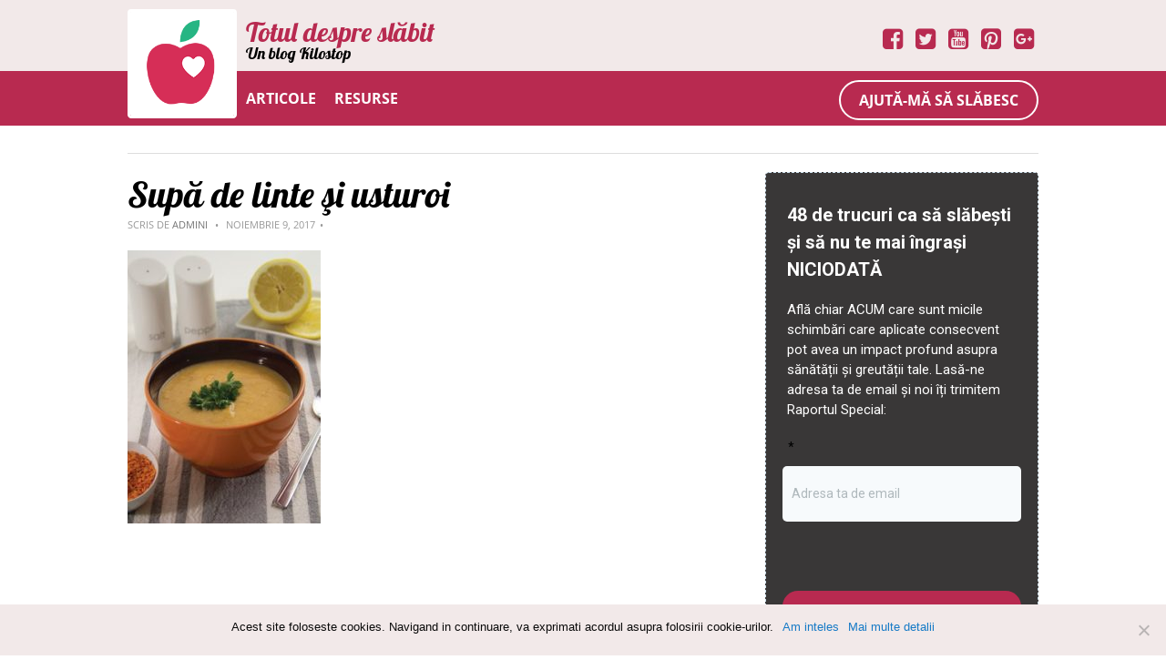

--- FILE ---
content_type: text/html; charset=UTF-8
request_url: https://totuldespreslabit.ro/supa-de-linte-si-usturoi/rsz_supa_linte_si_usturoi/
body_size: 13399
content:
<!DOCTYPE html>
<html lang="ro-RO">
<head>
    <meta charset="UTF-8">
    <meta name="viewport" content="width=device-width, initial-scale=1">
    
    <link rel="profile" href="http://gmpg.org/xfn/11">
    <link rel="pingback" href="https://totuldespreslabit.ro/xmlrpc.php">
    
    <link rel="stylesheet"
          href="https://maxcdn.bootstrapcdn.com/font-awesome/4.5.0/css/font-awesome.min.css"> <meta name='robots' content='index, follow, max-image-preview:large, max-snippet:-1, max-video-preview:-1' />
	<style>img:is([sizes="auto" i], [sizes^="auto," i]) { contain-intrinsic-size: 3000px 1500px }</style>
	
	<!-- This site is optimized with the Yoast SEO plugin v24.4 - https://yoast.com/wordpress/plugins/seo/ -->
	<title>Supă de linte şi usturoi - Totul despre slăbit</title>
	<link rel="canonical" href="https://totuldespreslabit.ro/supa-de-linte-si-usturoi/rsz_supa_linte_si_usturoi/" />
	<meta property="og:locale" content="ro_RO" />
	<meta property="og:type" content="article" />
	<meta property="og:title" content="Supă de linte şi usturoi - Totul despre slăbit" />
	<meta property="og:url" content="https://totuldespreslabit.ro/supa-de-linte-si-usturoi/rsz_supa_linte_si_usturoi/" />
	<meta property="og:site_name" content="Totul despre slăbit" />
	<meta property="article:publisher" content="https://www.facebook.com/TotulDespreSlabit/" />
	<meta property="article:modified_time" content="2017-11-09T10:12:25+00:00" />
	<meta property="og:image" content="https://totuldespreslabit.ro/supa-de-linte-si-usturoi/rsz_supa_linte_si_usturoi" />
	<meta property="og:image:width" content="386" />
	<meta property="og:image:height" content="546" />
	<meta property="og:image:type" content="image/jpeg" />
	<meta name="twitter:card" content="summary_large_image" />
	<script type="application/ld+json" class="yoast-schema-graph">{"@context":"https://schema.org","@graph":[{"@type":"WebPage","@id":"https://totuldespreslabit.ro/supa-de-linte-si-usturoi/rsz_supa_linte_si_usturoi/","url":"https://totuldespreslabit.ro/supa-de-linte-si-usturoi/rsz_supa_linte_si_usturoi/","name":"Supă de linte şi usturoi - Totul despre slăbit","isPartOf":{"@id":"https://totuldespreslabit.ro/#website"},"primaryImageOfPage":{"@id":"https://totuldespreslabit.ro/supa-de-linte-si-usturoi/rsz_supa_linte_si_usturoi/#primaryimage"},"image":{"@id":"https://totuldespreslabit.ro/supa-de-linte-si-usturoi/rsz_supa_linte_si_usturoi/#primaryimage"},"thumbnailUrl":"https://totuldespreslabit.ro/wp-content/uploads/2017/11/rsz_supa_linte_si_usturoi.jpg","datePublished":"2017-11-09T10:12:18+00:00","dateModified":"2017-11-09T10:12:25+00:00","breadcrumb":{"@id":"https://totuldespreslabit.ro/supa-de-linte-si-usturoi/rsz_supa_linte_si_usturoi/#breadcrumb"},"inLanguage":"ro-RO","potentialAction":[{"@type":"ReadAction","target":["https://totuldespreslabit.ro/supa-de-linte-si-usturoi/rsz_supa_linte_si_usturoi/"]}]},{"@type":"ImageObject","inLanguage":"ro-RO","@id":"https://totuldespreslabit.ro/supa-de-linte-si-usturoi/rsz_supa_linte_si_usturoi/#primaryimage","url":"https://totuldespreslabit.ro/wp-content/uploads/2017/11/rsz_supa_linte_si_usturoi.jpg","contentUrl":"https://totuldespreslabit.ro/wp-content/uploads/2017/11/rsz_supa_linte_si_usturoi.jpg","width":386,"height":546,"caption":"Supă de linte şi usturoi"},{"@type":"BreadcrumbList","@id":"https://totuldespreslabit.ro/supa-de-linte-si-usturoi/rsz_supa_linte_si_usturoi/#breadcrumb","itemListElement":[{"@type":"ListItem","position":1,"name":"Home","item":"https://totuldespreslabit.ro/"},{"@type":"ListItem","position":2,"name":"Supă de linte şi usturoi","item":"https://totuldespreslabit.ro/supa-de-linte-si-usturoi/"},{"@type":"ListItem","position":3,"name":"Supă de linte şi usturoi"}]},{"@type":"WebSite","@id":"https://totuldespreslabit.ro/#website","url":"https://totuldespreslabit.ro/","name":"Totul despre slăbit","description":"Un blog Kilostop","potentialAction":[{"@type":"SearchAction","target":{"@type":"EntryPoint","urlTemplate":"https://totuldespreslabit.ro/?s={search_term_string}"},"query-input":{"@type":"PropertyValueSpecification","valueRequired":true,"valueName":"search_term_string"}}],"inLanguage":"ro-RO"}]}</script>
	<!-- / Yoast SEO plugin. -->


		<!-- This site uses the Google Analytics by ExactMetrics plugin v8.3.2 - Using Analytics tracking - https://www.exactmetrics.com/ -->
		<!-- Note: ExactMetrics is not currently configured on this site. The site owner needs to authenticate with Google Analytics in the ExactMetrics settings panel. -->
					<!-- No tracking code set -->
				<!-- / Google Analytics by ExactMetrics -->
		<link rel='stylesheet' id='wp-block-library-css' href='https://totuldespreslabit.ro/wp-includes/css/dist/block-library/style.min.css?ver=6.7.4' type='text/css' media='all' />
<style id='classic-theme-styles-inline-css' type='text/css'>
/*! This file is auto-generated */
.wp-block-button__link{color:#fff;background-color:#32373c;border-radius:9999px;box-shadow:none;text-decoration:none;padding:calc(.667em + 2px) calc(1.333em + 2px);font-size:1.125em}.wp-block-file__button{background:#32373c;color:#fff;text-decoration:none}
</style>
<style id='global-styles-inline-css' type='text/css'>
:root{--wp--preset--aspect-ratio--square: 1;--wp--preset--aspect-ratio--4-3: 4/3;--wp--preset--aspect-ratio--3-4: 3/4;--wp--preset--aspect-ratio--3-2: 3/2;--wp--preset--aspect-ratio--2-3: 2/3;--wp--preset--aspect-ratio--16-9: 16/9;--wp--preset--aspect-ratio--9-16: 9/16;--wp--preset--color--black: #000000;--wp--preset--color--cyan-bluish-gray: #abb8c3;--wp--preset--color--white: #ffffff;--wp--preset--color--pale-pink: #f78da7;--wp--preset--color--vivid-red: #cf2e2e;--wp--preset--color--luminous-vivid-orange: #ff6900;--wp--preset--color--luminous-vivid-amber: #fcb900;--wp--preset--color--light-green-cyan: #7bdcb5;--wp--preset--color--vivid-green-cyan: #00d084;--wp--preset--color--pale-cyan-blue: #8ed1fc;--wp--preset--color--vivid-cyan-blue: #0693e3;--wp--preset--color--vivid-purple: #9b51e0;--wp--preset--gradient--vivid-cyan-blue-to-vivid-purple: linear-gradient(135deg,rgba(6,147,227,1) 0%,rgb(155,81,224) 100%);--wp--preset--gradient--light-green-cyan-to-vivid-green-cyan: linear-gradient(135deg,rgb(122,220,180) 0%,rgb(0,208,130) 100%);--wp--preset--gradient--luminous-vivid-amber-to-luminous-vivid-orange: linear-gradient(135deg,rgba(252,185,0,1) 0%,rgba(255,105,0,1) 100%);--wp--preset--gradient--luminous-vivid-orange-to-vivid-red: linear-gradient(135deg,rgba(255,105,0,1) 0%,rgb(207,46,46) 100%);--wp--preset--gradient--very-light-gray-to-cyan-bluish-gray: linear-gradient(135deg,rgb(238,238,238) 0%,rgb(169,184,195) 100%);--wp--preset--gradient--cool-to-warm-spectrum: linear-gradient(135deg,rgb(74,234,220) 0%,rgb(151,120,209) 20%,rgb(207,42,186) 40%,rgb(238,44,130) 60%,rgb(251,105,98) 80%,rgb(254,248,76) 100%);--wp--preset--gradient--blush-light-purple: linear-gradient(135deg,rgb(255,206,236) 0%,rgb(152,150,240) 100%);--wp--preset--gradient--blush-bordeaux: linear-gradient(135deg,rgb(254,205,165) 0%,rgb(254,45,45) 50%,rgb(107,0,62) 100%);--wp--preset--gradient--luminous-dusk: linear-gradient(135deg,rgb(255,203,112) 0%,rgb(199,81,192) 50%,rgb(65,88,208) 100%);--wp--preset--gradient--pale-ocean: linear-gradient(135deg,rgb(255,245,203) 0%,rgb(182,227,212) 50%,rgb(51,167,181) 100%);--wp--preset--gradient--electric-grass: linear-gradient(135deg,rgb(202,248,128) 0%,rgb(113,206,126) 100%);--wp--preset--gradient--midnight: linear-gradient(135deg,rgb(2,3,129) 0%,rgb(40,116,252) 100%);--wp--preset--font-size--small: 13px;--wp--preset--font-size--medium: 20px;--wp--preset--font-size--large: 36px;--wp--preset--font-size--x-large: 42px;--wp--preset--spacing--20: 0.44rem;--wp--preset--spacing--30: 0.67rem;--wp--preset--spacing--40: 1rem;--wp--preset--spacing--50: 1.5rem;--wp--preset--spacing--60: 2.25rem;--wp--preset--spacing--70: 3.38rem;--wp--preset--spacing--80: 5.06rem;--wp--preset--shadow--natural: 6px 6px 9px rgba(0, 0, 0, 0.2);--wp--preset--shadow--deep: 12px 12px 50px rgba(0, 0, 0, 0.4);--wp--preset--shadow--sharp: 6px 6px 0px rgba(0, 0, 0, 0.2);--wp--preset--shadow--outlined: 6px 6px 0px -3px rgba(255, 255, 255, 1), 6px 6px rgba(0, 0, 0, 1);--wp--preset--shadow--crisp: 6px 6px 0px rgba(0, 0, 0, 1);}:where(.is-layout-flex){gap: 0.5em;}:where(.is-layout-grid){gap: 0.5em;}body .is-layout-flex{display: flex;}.is-layout-flex{flex-wrap: wrap;align-items: center;}.is-layout-flex > :is(*, div){margin: 0;}body .is-layout-grid{display: grid;}.is-layout-grid > :is(*, div){margin: 0;}:where(.wp-block-columns.is-layout-flex){gap: 2em;}:where(.wp-block-columns.is-layout-grid){gap: 2em;}:where(.wp-block-post-template.is-layout-flex){gap: 1.25em;}:where(.wp-block-post-template.is-layout-grid){gap: 1.25em;}.has-black-color{color: var(--wp--preset--color--black) !important;}.has-cyan-bluish-gray-color{color: var(--wp--preset--color--cyan-bluish-gray) !important;}.has-white-color{color: var(--wp--preset--color--white) !important;}.has-pale-pink-color{color: var(--wp--preset--color--pale-pink) !important;}.has-vivid-red-color{color: var(--wp--preset--color--vivid-red) !important;}.has-luminous-vivid-orange-color{color: var(--wp--preset--color--luminous-vivid-orange) !important;}.has-luminous-vivid-amber-color{color: var(--wp--preset--color--luminous-vivid-amber) !important;}.has-light-green-cyan-color{color: var(--wp--preset--color--light-green-cyan) !important;}.has-vivid-green-cyan-color{color: var(--wp--preset--color--vivid-green-cyan) !important;}.has-pale-cyan-blue-color{color: var(--wp--preset--color--pale-cyan-blue) !important;}.has-vivid-cyan-blue-color{color: var(--wp--preset--color--vivid-cyan-blue) !important;}.has-vivid-purple-color{color: var(--wp--preset--color--vivid-purple) !important;}.has-black-background-color{background-color: var(--wp--preset--color--black) !important;}.has-cyan-bluish-gray-background-color{background-color: var(--wp--preset--color--cyan-bluish-gray) !important;}.has-white-background-color{background-color: var(--wp--preset--color--white) !important;}.has-pale-pink-background-color{background-color: var(--wp--preset--color--pale-pink) !important;}.has-vivid-red-background-color{background-color: var(--wp--preset--color--vivid-red) !important;}.has-luminous-vivid-orange-background-color{background-color: var(--wp--preset--color--luminous-vivid-orange) !important;}.has-luminous-vivid-amber-background-color{background-color: var(--wp--preset--color--luminous-vivid-amber) !important;}.has-light-green-cyan-background-color{background-color: var(--wp--preset--color--light-green-cyan) !important;}.has-vivid-green-cyan-background-color{background-color: var(--wp--preset--color--vivid-green-cyan) !important;}.has-pale-cyan-blue-background-color{background-color: var(--wp--preset--color--pale-cyan-blue) !important;}.has-vivid-cyan-blue-background-color{background-color: var(--wp--preset--color--vivid-cyan-blue) !important;}.has-vivid-purple-background-color{background-color: var(--wp--preset--color--vivid-purple) !important;}.has-black-border-color{border-color: var(--wp--preset--color--black) !important;}.has-cyan-bluish-gray-border-color{border-color: var(--wp--preset--color--cyan-bluish-gray) !important;}.has-white-border-color{border-color: var(--wp--preset--color--white) !important;}.has-pale-pink-border-color{border-color: var(--wp--preset--color--pale-pink) !important;}.has-vivid-red-border-color{border-color: var(--wp--preset--color--vivid-red) !important;}.has-luminous-vivid-orange-border-color{border-color: var(--wp--preset--color--luminous-vivid-orange) !important;}.has-luminous-vivid-amber-border-color{border-color: var(--wp--preset--color--luminous-vivid-amber) !important;}.has-light-green-cyan-border-color{border-color: var(--wp--preset--color--light-green-cyan) !important;}.has-vivid-green-cyan-border-color{border-color: var(--wp--preset--color--vivid-green-cyan) !important;}.has-pale-cyan-blue-border-color{border-color: var(--wp--preset--color--pale-cyan-blue) !important;}.has-vivid-cyan-blue-border-color{border-color: var(--wp--preset--color--vivid-cyan-blue) !important;}.has-vivid-purple-border-color{border-color: var(--wp--preset--color--vivid-purple) !important;}.has-vivid-cyan-blue-to-vivid-purple-gradient-background{background: var(--wp--preset--gradient--vivid-cyan-blue-to-vivid-purple) !important;}.has-light-green-cyan-to-vivid-green-cyan-gradient-background{background: var(--wp--preset--gradient--light-green-cyan-to-vivid-green-cyan) !important;}.has-luminous-vivid-amber-to-luminous-vivid-orange-gradient-background{background: var(--wp--preset--gradient--luminous-vivid-amber-to-luminous-vivid-orange) !important;}.has-luminous-vivid-orange-to-vivid-red-gradient-background{background: var(--wp--preset--gradient--luminous-vivid-orange-to-vivid-red) !important;}.has-very-light-gray-to-cyan-bluish-gray-gradient-background{background: var(--wp--preset--gradient--very-light-gray-to-cyan-bluish-gray) !important;}.has-cool-to-warm-spectrum-gradient-background{background: var(--wp--preset--gradient--cool-to-warm-spectrum) !important;}.has-blush-light-purple-gradient-background{background: var(--wp--preset--gradient--blush-light-purple) !important;}.has-blush-bordeaux-gradient-background{background: var(--wp--preset--gradient--blush-bordeaux) !important;}.has-luminous-dusk-gradient-background{background: var(--wp--preset--gradient--luminous-dusk) !important;}.has-pale-ocean-gradient-background{background: var(--wp--preset--gradient--pale-ocean) !important;}.has-electric-grass-gradient-background{background: var(--wp--preset--gradient--electric-grass) !important;}.has-midnight-gradient-background{background: var(--wp--preset--gradient--midnight) !important;}.has-small-font-size{font-size: var(--wp--preset--font-size--small) !important;}.has-medium-font-size{font-size: var(--wp--preset--font-size--medium) !important;}.has-large-font-size{font-size: var(--wp--preset--font-size--large) !important;}.has-x-large-font-size{font-size: var(--wp--preset--font-size--x-large) !important;}
:where(.wp-block-post-template.is-layout-flex){gap: 1.25em;}:where(.wp-block-post-template.is-layout-grid){gap: 1.25em;}
:where(.wp-block-columns.is-layout-flex){gap: 2em;}:where(.wp-block-columns.is-layout-grid){gap: 2em;}
:root :where(.wp-block-pullquote){font-size: 1.5em;line-height: 1.6;}
</style>
<link rel='stylesheet' id='contact-form-7-css' href='https://totuldespreslabit.ro/wp-content/plugins/contact-form-7/includes/css/styles.css?ver=6.0.3' type='text/css' media='all' />
<link rel='stylesheet' id='cookie-notice-front-css' href='https://totuldespreslabit.ro/wp-content/plugins/cookie-notice/css/front.min.css?ver=2.5.5' type='text/css' media='all' />
<link rel='stylesheet' id='valentinu-style-css' href='https://totuldespreslabit.ro/wp-content/themes/valentinu/style.css?ver=6.7.4' type='text/css' media='all' />
<link rel='stylesheet' id='tablepress-default-css' href='https://totuldespreslabit.ro/wp-content/plugins/tablepress/css/build/default.css?ver=3.0.3' type='text/css' media='all' />
<link rel='stylesheet' id='stbCoreCSS-css' href='https://totuldespreslabit.ro/wp-content/plugins/wp-special-textboxes/css/stb-core.css?ver=6.2.5' type='text/css' media='all' />
<style id='stbCoreCSS-inline-css' type='text/css'>
.stb-container {border-radius: 5px;-webkit-box-shadow: 0px 0px 15px #555555;box-shadow: 0px 0px 15px #555555;margin: 10px 10px 10px 10px}.stb-container.stb-widget {margin-left: 0;margin-right: 0;box-shadow: none}.stb-container .stb-caption .stb-caption-content {font-size: 15px;font-family: Impact, Verdana, Helvetica, Arial, sans-serif}.stb-container .stb-caption .stb-tool {background-color: transparent;background-image: url([data-uri]);background-position: 50%;background-repeat: no-repeat}.stb-container .stb-content {padding: 10px;font-size: unset;font-family: unset;text-shadow: unset}.stb-container.stb-collapsed .stb-caption .stb-tool {background-image: url([data-uri])}.stb-container.stb-collapsed .stb-content {padding-bottom: 0;padding-top: 0}.stb-container.stb-no-caption, .stb-container.stb-no-caption.stb-ltr {direction: ltr}.stb-container.stb-no-caption:not(.stb-caption-box) .stb-content,.stb-container.stb-no-caption.stb-ltr:not(.stb-caption-box) .stb-content {padding: 10px 10px 10px 0}.stb-container.stb-no-caption.stb-rtl {direction: rtl}.stb-container.stb-no-caption.stb-rtl:not(.stb-caption-box) .stb-content {padding: 10px 0 10px 10px}
.stb-container.stb-style-alert {color: #000000;border: 1px solid #FD3C35;background-image: -webkit-gradient(linear, left top, left bottom, color-stop(30%, #FFFFFF), color-stop(90%, #DDDDDD));background-image: -o-linear-gradient(top, #FFFFFF 30%, #DDDDDD 90%);background-image: linear-gradient(180deg, #FFFFFF 30%, #DDDDDD 90%);}.stb-container.stb-style-alert .stb-caption {color: #FFFFFF;background-image: -webkit-gradient(linear, left top, left bottom, color-stop(30%, #FD3C35), color-stop(90%, #8D251D));background-image: -o-linear-gradient(top, #FD3C35 30%, #8D251D 90%);background-image: linear-gradient(180deg, #FD3C35 30%, #8D251D 90%);}.stb-container.stb-style-alert.stb-no-caption:not(.stb-caption-box) .stb-caption {background-image: -webkit-gradient(linear, left top, left bottom, color-stop(30%, #FFFFFF), color-stop(90%, #DDDDDD));background-image: -o-linear-gradient(top, #FFFFFF 30%, #DDDDDD 90%);background-image: linear-gradient(180deg, #FFFFFF 30%, #DDDDDD 90%);}.stb-container.stb-style-black {color: #000000;border: 1px solid #3B3B3B;background-image: -webkit-gradient(linear, left top, left bottom, color-stop(30%, #FFFFFF), color-stop(90%, #DDDDDD));background-image: -o-linear-gradient(top, #FFFFFF 30%, #DDDDDD 90%);background-image: linear-gradient(180deg, #FFFFFF 30%, #DDDDDD 90%);}.stb-container.stb-style-black .stb-caption {color: #FFFFFF;background-image: -webkit-gradient(linear, left top, left bottom, color-stop(30%, #3B3B3B), color-stop(90%, #000000));background-image: -o-linear-gradient(top, #3B3B3B 30%, #000000 90%);background-image: linear-gradient(180deg, #3B3B3B 30%, #000000 90%);}.stb-container.stb-style-black.stb-no-caption:not(.stb-caption-box) .stb-caption {background-image: -webkit-gradient(linear, left top, left bottom, color-stop(30%, #FFFFFF), color-stop(90%, #DDDDDD));background-image: -o-linear-gradient(top, #FFFFFF 30%, #DDDDDD 90%);background-image: linear-gradient(180deg, #FFFFFF 30%, #DDDDDD 90%);}.stb-container.stb-style-custom {color: #000000;border: 1px solid #F7CDF5;background-image: -webkit-gradient(linear, left top, left bottom, color-stop(30%, #FFFFFF), color-stop(90%, #DDDDDD));background-image: -o-linear-gradient(top, #FFFFFF 30%, #DDDDDD 90%);background-image: linear-gradient(180deg, #FFFFFF 30%, #DDDDDD 90%);}.stb-container.stb-style-custom .stb-caption {color: #FFFFFF;background-image: -webkit-gradient(linear, left top, left bottom, color-stop(30%, #F7CDF5), color-stop(90%, #F77DF1));background-image: -o-linear-gradient(top, #F7CDF5 30%, #F77DF1 90%);background-image: linear-gradient(180deg, #F7CDF5 30%, #F77DF1 90%);}.stb-container.stb-style-custom.stb-no-caption:not(.stb-caption-box) .stb-caption {background-image: -webkit-gradient(linear, left top, left bottom, color-stop(30%, #FFFFFF), color-stop(90%, #DDDDDD));background-image: -o-linear-gradient(top, #FFFFFF 30%, #DDDDDD 90%);background-image: linear-gradient(180deg, #FFFFFF 30%, #DDDDDD 90%);}.stb-container.stb-style-download {color: #000000;border: 1px solid #78C0F7;background-image: -webkit-gradient(linear, left top, left bottom, color-stop(30%, #FFFFFF), color-stop(90%, #DDDDDD));background-image: -o-linear-gradient(top, #FFFFFF 30%, #DDDDDD 90%);background-image: linear-gradient(180deg, #FFFFFF 30%, #DDDDDD 90%);}.stb-container.stb-style-download .stb-caption {color: #FFFFFF;background-image: -webkit-gradient(linear, left top, left bottom, color-stop(30%, #78C0F7), color-stop(90%, #2E7CB9));background-image: -o-linear-gradient(top, #78C0F7 30%, #2E7CB9 90%);background-image: linear-gradient(180deg, #78C0F7 30%, #2E7CB9 90%);}.stb-container.stb-style-download.stb-no-caption:not(.stb-caption-box) .stb-caption {background-image: -webkit-gradient(linear, left top, left bottom, color-stop(30%, #FFFFFF), color-stop(90%, #DDDDDD));background-image: -o-linear-gradient(top, #FFFFFF 30%, #DDDDDD 90%);background-image: linear-gradient(180deg, #FFFFFF 30%, #DDDDDD 90%);}.stb-container.stb-style-grey {color: #000000;border: 1px solid #E3E3E3;background-image: -webkit-gradient(linear, left top, left bottom, color-stop(30%, #FFFFFF), color-stop(90%, #DDDDDD));background-image: -o-linear-gradient(top, #FFFFFF 30%, #DDDDDD 90%);background-image: linear-gradient(180deg, #FFFFFF 30%, #DDDDDD 90%);}.stb-container.stb-style-grey .stb-caption {color: #FFFFFF;background-image: -webkit-gradient(linear, left top, left bottom, color-stop(30%, #E3E3E3), color-stop(90%, #ABABAB));background-image: -o-linear-gradient(top, #E3E3E3 30%, #ABABAB 90%);background-image: linear-gradient(180deg, #E3E3E3 30%, #ABABAB 90%);}.stb-container.stb-style-grey.stb-no-caption:not(.stb-caption-box) .stb-caption {background-image: -webkit-gradient(linear, left top, left bottom, color-stop(30%, #FFFFFF), color-stop(90%, #DDDDDD));background-image: -o-linear-gradient(top, #FFFFFF 30%, #DDDDDD 90%);background-image: linear-gradient(180deg, #FFFFFF 30%, #DDDDDD 90%);}.stb-container.stb-style-info {color: #000000;border: 1px solid #A1EA94;background-image: -webkit-gradient(linear, left top, left bottom, color-stop(30%, #FFFFFF), color-stop(90%, #DDDDDD));background-image: -o-linear-gradient(top, #FFFFFF 30%, #DDDDDD 90%);background-image: linear-gradient(180deg, #FFFFFF 30%, #DDDDDD 90%);}.stb-container.stb-style-info .stb-caption {color: #FFFFFF;background-image: -webkit-gradient(linear, left top, left bottom, color-stop(30%, #A1EA94), color-stop(90%, #79B06E));background-image: -o-linear-gradient(top, #A1EA94 30%, #79B06E 90%);background-image: linear-gradient(180deg, #A1EA94 30%, #79B06E 90%);}.stb-container.stb-style-info.stb-no-caption:not(.stb-caption-box) .stb-caption {background-image: -webkit-gradient(linear, left top, left bottom, color-stop(30%, #FFFFFF), color-stop(90%, #DDDDDD));background-image: -o-linear-gradient(top, #FFFFFF 30%, #DDDDDD 90%);background-image: linear-gradient(180deg, #FFFFFF 30%, #DDDDDD 90%);}.stb-container.stb-style-Kilostop {color: #000000;border: 1px solid #fa6205;background-image: -webkit-gradient(linear, left top, left bottom, color-stop(30%, #FEFFD5), color-stop(90%, #FEFFD5));background-image: -o-linear-gradient(top, #FEFFD5 30%, #FEFFD5 90%);background-image: linear-gradient(180deg, #FEFFD5 30%, #FEFFD5 90%);}.stb-container.stb-style-Kilostop .stb-caption {color: #FFFFFF;background-image: -webkit-gradient(linear, left top, left bottom, color-stop(30%, #FE9A05), color-stop(90%, #FE9A05));background-image: -o-linear-gradient(top, #FE9A05 30%, #FE9A05 90%);background-image: linear-gradient(180deg, #FE9A05 30%, #FE9A05 90%);}.stb-container.stb-style-Kilostop.stb-no-caption:not(.stb-caption-box) .stb-caption {background-image: -webkit-gradient(linear, left top, left bottom, color-stop(30%, #FEFFD5), color-stop(90%, #FEFFD5));background-image: -o-linear-gradient(top, #FEFFD5 30%, #FEFFD5 90%);background-image: linear-gradient(180deg, #FEFFD5 30%, #FEFFD5 90%);}.stb-container.stb-style-KS {color: #000000;border: 1px solid #b8062f;background-image: -webkit-gradient(linear, left top, left bottom, color-stop(30%, #FEFFD5), color-stop(90%, #FEFFD5));background-image: -o-linear-gradient(top, #FEFFD5 30%, #FEFFD5 90%);background-image: linear-gradient(180deg, #FEFFD5 30%, #FEFFD5 90%);}.stb-container.stb-style-KS .stb-caption {color: #FFFFFF;background-image: -webkit-gradient(linear, left top, left bottom, color-stop(30%, #FE9A05), color-stop(90%, #FE9A05));background-image: -o-linear-gradient(top, #FE9A05 30%, #FE9A05 90%);background-image: linear-gradient(180deg, #FE9A05 30%, #FE9A05 90%);}.stb-container.stb-style-KS.stb-no-caption:not(.stb-caption-box) .stb-caption {background-image: -webkit-gradient(linear, left top, left bottom, color-stop(30%, #FEFFD5), color-stop(90%, #FEFFD5));background-image: -o-linear-gradient(top, #FEFFD5 30%, #FEFFD5 90%);background-image: linear-gradient(180deg, #FEFFD5 30%, #FEFFD5 90%);}.stb-container.stb-style-stb_style_231138 {color: #000000;border: 1px solid #FE9A05;background-image: -webkit-gradient(linear, left top, left bottom, color-stop(30%, #FEFFD5), color-stop(90%, #FEFFD5));background-image: -o-linear-gradient(top, #FEFFD5 30%, #FEFFD5 90%);background-image: linear-gradient(180deg, #FEFFD5 30%, #FEFFD5 90%);}.stb-container.stb-style-stb_style_231138 .stb-caption {color: #FFFFFF;background-image: -webkit-gradient(linear, left top, left bottom, color-stop(30%, #FE9A05), color-stop(90%, #FE9A05));background-image: -o-linear-gradient(top, #FE9A05 30%, #FE9A05 90%);background-image: linear-gradient(180deg, #FE9A05 30%, #FE9A05 90%);}.stb-container.stb-style-stb_style_231138.stb-no-caption:not(.stb-caption-box) .stb-caption {background-image: -webkit-gradient(linear, left top, left bottom, color-stop(30%, #FEFFD5), color-stop(90%, #FEFFD5));background-image: -o-linear-gradient(top, #FEFFD5 30%, #FEFFD5 90%);background-image: linear-gradient(180deg, #FEFFD5 30%, #FEFFD5 90%);}.stb-container.stb-style-warning {color: #000000;border: 1px solid #FDE97D;background-image: -webkit-gradient(linear, left top, left bottom, color-stop(30%, #FFFFFF), color-stop(90%, #DDDDDD));background-image: -o-linear-gradient(top, #FFFFFF 30%, #DDDDDD 90%);background-image: linear-gradient(180deg, #FFFFFF 30%, #DDDDDD 90%);}.stb-container.stb-style-warning .stb-caption {color: #FFFFFF;background-image: -webkit-gradient(linear, left top, left bottom, color-stop(30%, #FDE97D), color-stop(90%, #F09C08));background-image: -o-linear-gradient(top, #FDE97D 30%, #F09C08 90%);background-image: linear-gradient(180deg, #FDE97D 30%, #F09C08 90%);}.stb-container.stb-style-warning.stb-no-caption:not(.stb-caption-box) .stb-caption {background-image: -webkit-gradient(linear, left top, left bottom, color-stop(30%, #FFFFFF), color-stop(90%, #DDDDDD));background-image: -o-linear-gradient(top, #FFFFFF 30%, #DDDDDD 90%);background-image: linear-gradient(180deg, #FFFFFF 30%, #DDDDDD 90%);}
</style>
<script type="text/javascript" id="cookie-notice-front-js-before">
/* <![CDATA[ */
var cnArgs = {"ajaxUrl":"https:\/\/totuldespreslabit.ro\/wp-admin\/admin-ajax.php","nonce":"324fbf897b","hideEffect":"slide","position":"bottom","onScroll":false,"onScrollOffset":100,"onClick":false,"cookieName":"cookie_notice_accepted","cookieTime":2592000,"cookieTimeRejected":2592000,"globalCookie":false,"redirection":false,"cache":false,"revokeCookies":false,"revokeCookiesOpt":"automatic"};
/* ]]> */
</script>
<script type="text/javascript" src="https://totuldespreslabit.ro/wp-content/plugins/cookie-notice/js/front.min.js?ver=2.5.5" id="cookie-notice-front-js"></script>
<script type="text/javascript" src="https://totuldespreslabit.ro/wp-content/themes/valentinu/js/jquery.js?ver=69" id="jquery-js"></script>
<link rel="https://api.w.org/" href="https://totuldespreslabit.ro/wp-json/" /><link rel="alternate" title="JSON" type="application/json" href="https://totuldespreslabit.ro/wp-json/wp/v2/media/6454" /><link rel='shortlink' href='https://totuldespreslabit.ro/?p=6454' />
<link rel="alternate" title="oEmbed (JSON)" type="application/json+oembed" href="https://totuldespreslabit.ro/wp-json/oembed/1.0/embed?url=https%3A%2F%2Ftotuldespreslabit.ro%2Fsupa-de-linte-si-usturoi%2Frsz_supa_linte_si_usturoi%2F" />
<link rel="alternate" title="oEmbed (XML)" type="text/xml+oembed" href="https://totuldespreslabit.ro/wp-json/oembed/1.0/embed?url=https%3A%2F%2Ftotuldespreslabit.ro%2Fsupa-de-linte-si-usturoi%2Frsz_supa_linte_si_usturoi%2F&#038;format=xml" />
<!-- Google Tag Manager -->
<script>(function(w,d,s,l,i){w[l]=w[l]||[];w[l].push({'gtm.start':
new Date().getTime(),event:'gtm.js'});var f=d.getElementsByTagName(s)[0],
j=d.createElement(s),dl=l!='dataLayer'?'&l='+l:'';j.async=true;j.src=
'https://www.googletagmanager.com/gtm.js?id='+i+dl;f.parentNode.insertBefore(j,f);
})(window,document,'script','dataLayer','GTM-MZZZTP9');</script>
<!-- End Google Tag Manager --><link rel="icon" href="https://totuldespreslabit.ro/wp-content/uploads/2022/05/mar-60x60.png" sizes="32x32" />
<link rel="icon" href="https://totuldespreslabit.ro/wp-content/uploads/2022/05/mar.png" sizes="192x192" />
<link rel="apple-touch-icon" href="https://totuldespreslabit.ro/wp-content/uploads/2022/05/mar.png" />
<meta name="msapplication-TileImage" content="https://totuldespreslabit.ro/wp-content/uploads/2022/05/mar.png" />
        
  
  
<script>(function(d, s, id) {
  var js, fjs = d.getElementsByTagName(s)[0];
  if (d.getElementById(id)) return;
  js = d.createElement(s); js.id = id;
  js.src = 'https://connect.facebook.net/en_US/sdk.js#xfbml=1&version=v3.1&appId=2173367879613594&autoLogAppEvents=1';
  fjs.parentNode.insertBefore(js, fjs);
}(document, 'script', 'facebook-jssdk'));</script>         
</head>
<body class="attachment attachment-template-default single single-attachment postid-6454 attachmentid-6454 attachment-jpeg cookies-not-set">
<div id="page" class="hfeed site">
    <header class="site-header">
        <div class="container"><span class="laura"><a href="https://totuldespreslabit.ro/" rel="home"><img
                        src="https://totuldespreslabit.ro/wp-content/uploads/2021/01/logonew.png" alt="Totul despre slăbit" width="200"
                        height="200"/></a></span>
            <div class="preHeader">
                <div
                    class="site-branding">                                                                            <h2 class="site-title"><a href="https://totuldespreslabit.ro/"
                                                  rel="home">Totul despre slăbit</a></h2><h3
                            class="site-description">Un blog Kilostop</h3>                                        </div><!-- .site-branding --> <div class="social-media">
    <ul>
        <li><a class="facebook" href="https://www.facebook.com/TotulDespreSlabit/"><i class="fa fa-facebook-square"></i></a></li>
        <li><a class="twitter" href="https://twitter.com/clinicanutritie"><i class="fa fa-twitter-square"></i></a></li> 
        <li><a class="youtube" href="https://www.youtube.com/channel/UCpz--1c6p0JIf2oWddGKW0Q"><i class="fa fa-youtube-square"></i></a></li> 
        <li><a class="pinterest" href="https://ro.pinterest.com/KiloStop/"><i class="fa fa-pinterest-square"></i></a></li> 		<li><a class="google" href="https://plus.google.com/u/0/b/100127964987392170277/100127964987392170277"><i class="fa fa-google-plus-square"></i></a></li>	
    </ul>
</div><!-- .social-media -->                </div>
        </div>
        <nav id="site-navigation" class="main-navigation">
            <div class="container">
                <div class="menu-top-menu-container"><ul id="primary-menu" class="menu"><li id="menu-item-71" class="menu-item menu-item-type-taxonomy menu-item-object-category menu-item-71"><a href="https://totuldespreslabit.ro/category/articole/">Articole</a></li>
<li id="menu-item-72" class="menu-item menu-item-type-taxonomy menu-item-object-category menu-item-72"><a href="https://totuldespreslabit.ro/category/resurse/">Resurse</a></li>
<li id="menu-item-62" class="kilo menu-item menu-item-type-custom menu-item-object-custom menu-item-62"><a href="https://kilostop.ro/oferta-zilei/?utm_source=Blog&#038;utm_medium=TDS">Ajută-mă să slăbesc</a></li>
</ul></div>            </div>
        </nav><!-- #site-navigation -->
        <div id="mobile-menu"></div>
        <a href="http://www.kilostop.ro/slabeste-sanatos/" class="helpnow">Ajuta-ma sa slabesc!</a>
    </header><!-- #masthead -->
    <div id="content" class="site-content">
        <div class="container">
            <div class="afterHead">                                             </div><div id="primary" class="content-area post-area">
            <article id="post-6454" class="post-6454 attachment type-attachment status-inherit hentry" itemscope itemtype="http://schema.org/Article">
            <div class="post-header">
                <h1 class="post-title" itemprop="headline">
                    Supă de linte şi usturoi                </h1>
                <div class="post-meta">
                    <meta itemprop="datePublished" content="2017-11-09T13:12:18+03:00"/>
                    <span class="byline">
                        Scris de                         <span itemprop="author" itemscope="" itemtype="http://schema.org/Person">
                            <a itemprop="url" rel="author" href="https://totuldespreslabit.ro/author/admini/" title="admini">
                                <span itemprop="name">admini</span>
                            </a>
                        </span>    
                    </span>
                    <span class="post-date">noiembrie 9, 2017</span> 
                                                        </div>
            </div>
            <div class="post-content" itemprop="articleBody">
                <p class="attachment"><a href='https://totuldespreslabit.ro/wp-content/uploads/2017/11/rsz_supa_linte_si_usturoi.jpg'><img fetchpriority="high" decoding="async" width="212" height="300" src="https://totuldespreslabit.ro/wp-content/uploads/2017/11/rsz_supa_linte_si_usturoi-212x300.jpg" class="attachment-medium size-medium" alt="Supă de linte şi usturoi" srcset="https://totuldespreslabit.ro/wp-content/uploads/2017/11/rsz_supa_linte_si_usturoi-212x300.jpg 212w, https://totuldespreslabit.ro/wp-content/uploads/2017/11/rsz_supa_linte_si_usturoi.jpg 386w" sizes="(max-width: 212px) 100vw, 212px" /></a></p>
                <div id="fb-root"></div>
                <div class="fb-like" data-href="https://totuldespreslabit.ro/supa-de-linte-si-usturoi/rsz_supa_linte_si_usturoi/" data-layout="button_count" data-action="like" data-size="large" data-show-faces="false" data-share="true"></div>
            </div>

            <footer class="entry-footer">
                                            </footer>
        </article>
		<div class="fb-comments" data-href="https://totuldespreslabit.ro/supa-de-linte-si-usturoi/rsz_supa_linte_si_usturoi/" data-width="100%" data-numposts="5"></div>
		
    <div class="related-listing">
        <h5>Citește și...</h5>
        <ul class="postGrid-list">
                            <li class="postGrid-post">
                    <article id="post-5097" class="post-5097 post type-post status-publish format-standard has-post-thumbnail hentry category-diete tag-paste tag-sarbatoare">
                        <div class="entry-header">
                            								<div class="post-img">
									<a href="https://totuldespreslabit.ro/12-trucuri-ca-sa-ti-recapeti-forma/" title="12 trucuri ca să-ți recapeți forma după sărbători">
										<img width="250" height="250" src="https://totuldespreslabit.ro/wp-content/uploads/2017/04/rsz_depositphotos_89969078_original-250x250.jpg" class="attachment-thumbnail size-thumbnail wp-post-image" alt="recapeți forma" itemprop="image" decoding="async" srcset="https://totuldespreslabit.ro/wp-content/uploads/2017/04/rsz_depositphotos_89969078_original-250x250.jpg 250w, https://totuldespreslabit.ro/wp-content/uploads/2017/04/rsz_depositphotos_89969078_original-60x60.jpg 60w" sizes="(max-width: 250px) 100vw, 250px" />									</a>
								</div>			    
							                        </div>

                        <div class="entry-meta">
                            <h4 class="post-title">
                                <a href="https://totuldespreslabit.ro/12-trucuri-ca-sa-ti-recapeti-forma/" title="12 trucuri ca să-ți recapeți forma după sărbători">12 trucuri ca să-ți recapeți forma după sărbători</a>
                            </h4>
                        </div>
                    </article>
                </li>
                            <li class="postGrid-post">
                    <article id="post-7198" class="post-7198 post type-post status-publish format-standard has-post-thumbnail hentry category-diete tag-nutritie tag-obiceiuri-alimentare tag-slabit">
                        <div class="entry-header">
                            								<div class="post-img">
									<a href="https://totuldespreslabit.ro/riscurile-la-care-te-expui-daca-mananci-repede/" title="Riscurile la care te expui dacă mănânci repede">
										<img width="250" height="250" src="https://totuldespreslabit.ro/wp-content/uploads/2018/03/mănânci-repede-250x250.png" class="attachment-thumbnail size-thumbnail wp-post-image" alt="mănânci repede" itemprop="image" decoding="async" srcset="https://totuldespreslabit.ro/wp-content/uploads/2018/03/mănânci-repede-250x250.png 250w, https://totuldespreslabit.ro/wp-content/uploads/2018/03/mănânci-repede-60x60.png 60w" sizes="(max-width: 250px) 100vw, 250px" />									</a>
								</div>			    
							                        </div>

                        <div class="entry-meta">
                            <h4 class="post-title">
                                <a href="https://totuldespreslabit.ro/riscurile-la-care-te-expui-daca-mananci-repede/" title="Riscurile la care te expui dacă mănânci repede">Riscurile la care te expui dacă mănânci repede</a>
                            </h4>
                        </div>
                    </article>
                </li>
                            <li class="postGrid-post">
                    <article id="post-5327" class="post-5327 post type-post status-publish format-standard has-post-thumbnail hentry category-coaching tag-retreat">
                        <div class="entry-header">
                            								<div class="post-img">
									<a href="https://totuldespreslabit.ro/este-slabitul-atat-de-simplu-pe-cat-pare/" title="Este slăbitul atât de simplu pe cât pare?">
										<img width="250" height="250" src="https://totuldespreslabit.ro/wp-content/uploads/2017/06/WhatsApp-Image-2017-06-06-at-17.37.55-250x250.jpeg" class="attachment-thumbnail size-thumbnail wp-post-image" alt="slăbitul" itemprop="image" decoding="async" loading="lazy" srcset="https://totuldespreslabit.ro/wp-content/uploads/2017/06/WhatsApp-Image-2017-06-06-at-17.37.55-250x250.jpeg 250w, https://totuldespreslabit.ro/wp-content/uploads/2017/06/WhatsApp-Image-2017-06-06-at-17.37.55-60x60.jpeg 60w" sizes="auto, (max-width: 250px) 100vw, 250px" />									</a>
								</div>			    
							                        </div>

                        <div class="entry-meta">
                            <h4 class="post-title">
                                <a href="https://totuldespreslabit.ro/este-slabitul-atat-de-simplu-pe-cat-pare/" title="Este slăbitul atât de simplu pe cât pare?">Este slăbitul atât de simplu pe cât pare?</a>
                            </h4>
                        </div>
                    </article>
                </li>
                    </ul>
    </div>
            </div>

<div id="secondary" class="widget-area">
    <!--aside class="widget wiget-newsletter">
        <span class="bg"><i class="fa fa-envelope-o"></i></span>
        <h4 class="widget-title">Top 15 alimente care topesc celulita</h4>
        <p class="describe">Află chiar ACUM cu ce poţi combate "coaja de portocală" şi kilogramele în plus! Lasă-ne adresa ta de email și noi îți trimitem Raportul Special ”15 alimente care te ajută să scapi de celulită”:</p>		<form accept-charset="UTF-8" action="https://ecq82561.infusionsoft.com/app/form/process/2866be0e918d442c818ca1c01ac33475" class="news-subscribe" method="POST">			<input name="inf_form_xid" type="hidden" value="2866be0e918d442c818ca1c01ac33475" />			<input name="inf_form_name" type="hidden" value="Newsletter Blog&#a;totuldespreslabit.ro" />			<input name="infusionsoft_version" type="hidden" value="1.49.0.36" />							<input placeholder="Adresa de email..." class="infusion-field-input-container" id="inf_field_Email" name="inf_field_Email" type="email" />			<button type="submit">Vreau să primesc Raportul Special</button>		</form>		<script type="text/javascript" src="https://ecq82561.infusionsoft.com/app/webTracking/getTrackingCode?trackingId=fc623b9e15c14ce893270807679364d2"></script>
    </aside-->
    <aside id="custom_html-2" class="widget_text widget widget_custom_html"><div class="textwidget custom-html-widget"><iframe
  src="https://api.leadconnectorhq.com/widget/form/7G96TF5j47J4jKp1cQx7"
  style="width:100%;height:100%;border:none;border-radius:4px"
  id="inline-7G96TF5j47J4jKp1cQx7" 
  data-layout="{'id':'INLINE'}"
  data-trigger-type="alwaysShow"
  data-trigger-value=""
  data-activation-type="alwaysActivated"
  data-activation-value=""
  data-deactivation-type="neverDeactivate"
  data-deactivation-value=""
  data-form-name="Formular Newsletter totuldespreslabit.ro 22.12.2023"
  data-height="531"
  data-layout-iframe-id="inline-7G96TF5j47J4jKp1cQx7"
  data-form-id="7G96TF5j47J4jKp1cQx7"
  title="Formular Newsletter totuldespreslabit.ro 22.12.2023"
      >
</iframe>
<script src="https://link.msgsndr.com/js/form_embed.js"></script></div></aside><aside id="codbanner-2" class="widget sidebar_banner">		<div class="sidebar-bnr"></div>
		</aside><aside id="tag_cloud-2" class="widget widget_tag_cloud"><h4 class="widget-title">Etichete</h4><div class="tagcloud"><a href="https://totuldespreslabit.ro/tag/alimente-care-ingrasa/" class="tag-cloud-link tag-link-21 tag-link-position-1" style="font-size: 13.946902654867pt;" aria-label="alimente care ingrasa (17 elemente)">alimente care ingrasa</a>
<a href="https://totuldespreslabit.ro/tag/alimente-de-slabit/" class="tag-cloud-link tag-link-70 tag-link-position-2" style="font-size: 18.407079646018pt;" aria-label="alimente de slăbit (41 de elemente)">alimente de slăbit</a>
<a href="https://totuldespreslabit.ro/tag/alimente-nesanatoase/" class="tag-cloud-link tag-link-82 tag-link-position-3" style="font-size: 12.088495575221pt;" aria-label="alimente nesănătoase (12 elemente)">alimente nesănătoase</a>
<a href="https://totuldespreslabit.ro/tag/alimente-sanatoase/" class="tag-cloud-link tag-link-78 tag-link-position-4" style="font-size: 20.265486725664pt;" aria-label="alimente sanatoase (58 de elemente)">alimente sanatoase</a>
<a href="https://totuldespreslabit.ro/tag/apa/" class="tag-cloud-link tag-link-73 tag-link-position-5" style="font-size: 11.716814159292pt;" aria-label="apă (11 elemente)">apă</a>
<a href="https://totuldespreslabit.ro/tag/boli/" class="tag-cloud-link tag-link-101 tag-link-position-6" style="font-size: 13.575221238938pt;" aria-label="boli (16 elemente)">boli</a>
<a href="https://totuldespreslabit.ro/tag/calorii/" class="tag-cloud-link tag-link-69 tag-link-position-7" style="font-size: 9.4867256637168pt;" aria-label="calorii (7 elemente)">calorii</a>
<a href="https://totuldespreslabit.ro/tag/carne/" class="tag-cloud-link tag-link-96 tag-link-position-8" style="font-size: 10.106194690265pt;" aria-label="carne (8 elemente)">carne</a>
<a href="https://totuldespreslabit.ro/tag/cartofi/" class="tag-cloud-link tag-link-81 tag-link-position-9" style="font-size: 8pt;" aria-label="cartofi (5 elemente)">cartofi</a>
<a href="https://totuldespreslabit.ro/tag/cina/" class="tag-cloud-link tag-link-60 tag-link-position-10" style="font-size: 16.424778761062pt;" aria-label="cină (28 de elemente)">cină</a>
<a href="https://totuldespreslabit.ro/tag/concediu/" class="tag-cloud-link tag-link-126 tag-link-position-11" style="font-size: 10.725663716814pt;" aria-label="concediu (9 elemente)">concediu</a>
<a href="https://totuldespreslabit.ro/tag/craciun/" class="tag-cloud-link tag-link-156 tag-link-position-12" style="font-size: 10.106194690265pt;" aria-label="craciun (8 elemente)">craciun</a>
<a href="https://totuldespreslabit.ro/tag/desert/" class="tag-cloud-link tag-link-58 tag-link-position-13" style="font-size: 16.300884955752pt;" aria-label="desert (27 de elemente)">desert</a>
<a href="https://totuldespreslabit.ro/tag/detox/" class="tag-cloud-link tag-link-88 tag-link-position-14" style="font-size: 12.58407079646pt;" aria-label="detox (13 elemente)">detox</a>
<a href="https://totuldespreslabit.ro/tag/dieta/" class="tag-cloud-link tag-link-118 tag-link-position-15" style="font-size: 22pt;" aria-label="dieta (81 de elemente)">dieta</a>
<a href="https://totuldespreslabit.ro/tag/dieta-horoscop/" class="tag-cloud-link tag-link-179 tag-link-position-16" style="font-size: 12.088495575221pt;" aria-label="dieta horoscop (12 elemente)">dieta horoscop</a>
<a href="https://totuldespreslabit.ro/tag/diete/" class="tag-cloud-link tag-link-97 tag-link-position-17" style="font-size: 19.769911504425pt;" aria-label="diete (53 de elemente)">diete</a>
<a href="https://totuldespreslabit.ro/tag/dulciuri/" class="tag-cloud-link tag-link-23 tag-link-position-18" style="font-size: 9.4867256637168pt;" aria-label="dulciuri (7 elemente)">dulciuri</a>
<a href="https://totuldespreslabit.ro/tag/fructe/" class="tag-cloud-link tag-link-104 tag-link-position-19" style="font-size: 10.725663716814pt;" aria-label="fructe (9 elemente)">fructe</a>
<a href="https://totuldespreslabit.ro/tag/grasimi/" class="tag-cloud-link tag-link-35 tag-link-position-20" style="font-size: 8.8672566371681pt;" aria-label="grăsimi (6 elemente)">grăsimi</a>
<a href="https://totuldespreslabit.ro/tag/gustare/" class="tag-cloud-link tag-link-59 tag-link-position-21" style="font-size: 14.690265486726pt;" aria-label="gustare (20 de elemente)">gustare</a>
<a href="https://totuldespreslabit.ro/tag/hidratare/" class="tag-cloud-link tag-link-74 tag-link-position-22" style="font-size: 13.575221238938pt;" aria-label="hidratare (16 elemente)">hidratare</a>
<a href="https://totuldespreslabit.ro/tag/legume/" class="tag-cloud-link tag-link-103 tag-link-position-23" style="font-size: 13.203539823009pt;" aria-label="legume (15 elemente)">legume</a>
<a href="https://totuldespreslabit.ro/tag/mancat-emotional/" class="tag-cloud-link tag-link-151 tag-link-position-24" style="font-size: 13.203539823009pt;" aria-label="mancat emoțional (15 elemente)">mancat emoțional</a>
<a href="https://totuldespreslabit.ro/tag/metabolism/" class="tag-cloud-link tag-link-55 tag-link-position-25" style="font-size: 9.4867256637168pt;" aria-label="metabolism (7 elemente)">metabolism</a>
<a href="https://totuldespreslabit.ro/tag/mic-dejun/" class="tag-cloud-link tag-link-62 tag-link-position-26" style="font-size: 17.044247787611pt;" aria-label="mic dejun (31 de elemente)">mic dejun</a>
<a href="https://totuldespreslabit.ro/tag/miscare/" class="tag-cloud-link tag-link-75 tag-link-position-27" style="font-size: 16.053097345133pt;" aria-label="mișcare (26 de elemente)">mișcare</a>
<a href="https://totuldespreslabit.ro/tag/motivatie/" class="tag-cloud-link tag-link-148 tag-link-position-28" style="font-size: 13.946902654867pt;" aria-label="motivație (17 elemente)">motivație</a>
<a href="https://totuldespreslabit.ro/tag/nutritie/" class="tag-cloud-link tag-link-44 tag-link-position-29" style="font-size: 17.663716814159pt;" aria-label="nutritie (35 de elemente)">nutritie</a>
<a href="https://totuldespreslabit.ro/tag/obezitate/" class="tag-cloud-link tag-link-100 tag-link-position-30" style="font-size: 10.106194690265pt;" aria-label="obezitate (8 elemente)">obezitate</a>
<a href="https://totuldespreslabit.ro/tag/obiceiuri-alimentare/" class="tag-cloud-link tag-link-112 tag-link-position-31" style="font-size: 16.672566371681pt;" aria-label="obiceiuri alimentare (29 de elemente)">obiceiuri alimentare</a>
<a href="https://totuldespreslabit.ro/tag/organizare/" class="tag-cloud-link tag-link-18 tag-link-position-32" style="font-size: 12.955752212389pt;" aria-label="organizare (14 elemente)">organizare</a>
<a href="https://totuldespreslabit.ro/tag/paste/" class="tag-cloud-link tag-link-108 tag-link-position-33" style="font-size: 10.725663716814pt;" aria-label="paște (9 elemente)">paște</a>
<a href="https://totuldespreslabit.ro/tag/pofte/" class="tag-cloud-link tag-link-142 tag-link-position-34" style="font-size: 12.088495575221pt;" aria-label="pofte (12 elemente)">pofte</a>
<a href="https://totuldespreslabit.ro/tag/post/" class="tag-cloud-link tag-link-91 tag-link-position-35" style="font-size: 15.185840707965pt;" aria-label="post (22 de elemente)">post</a>
<a href="https://totuldespreslabit.ro/tag/povesti-de-succes/" class="tag-cloud-link tag-link-128 tag-link-position-36" style="font-size: 14.938053097345pt;" aria-label="povesti de succes (21 de elemente)">povesti de succes</a>
<a href="https://totuldespreslabit.ro/tag/pranz/" class="tag-cloud-link tag-link-61 tag-link-position-37" style="font-size: 17.044247787611pt;" aria-label="prânz (31 de elemente)">prânz</a>
<a href="https://totuldespreslabit.ro/tag/retete/" class="tag-cloud-link tag-link-38 tag-link-position-38" style="font-size: 18.283185840708pt;" aria-label="retete (40 de elemente)">retete</a>
<a href="https://totuldespreslabit.ro/tag/retreat/" class="tag-cloud-link tag-link-154 tag-link-position-39" style="font-size: 17.787610619469pt;" aria-label="retreat (36 de elemente)">retreat</a>
<a href="https://totuldespreslabit.ro/tag/salata/" class="tag-cloud-link tag-link-159 tag-link-position-40" style="font-size: 8.8672566371681pt;" aria-label="salată (6 elemente)">salată</a>
<a href="https://totuldespreslabit.ro/tag/slabit/" class="tag-cloud-link tag-link-54 tag-link-position-41" style="font-size: 19.646017699115pt;" aria-label="slăbit (51 de elemente)">slăbit</a>
<a href="https://totuldespreslabit.ro/tag/sarbatoare/" class="tag-cloud-link tag-link-139 tag-link-position-42" style="font-size: 14.690265486726pt;" aria-label="sărbătoare (20 de elemente)">sărbătoare</a>
<a href="https://totuldespreslabit.ro/tag/vitamine/" class="tag-cloud-link tag-link-31 tag-link-position-43" style="font-size: 8pt;" aria-label="vitamine (5 elemente)">vitamine</a>
<a href="https://totuldespreslabit.ro/tag/zahar/" class="tag-cloud-link tag-link-65 tag-link-position-44" style="font-size: 12.088495575221pt;" aria-label="zahăr (12 elemente)">zahăr</a>
<a href="https://totuldespreslabit.ro/tag/inghetata/" class="tag-cloud-link tag-link-123 tag-link-position-45" style="font-size: 8.8672566371681pt;" aria-label="înghețată (6 elemente)">înghețată</a></div>
</aside><aside id="top-articole-2" class="widget widget_top_articole"><h4 class="widget-title">Cele mai citite articole</h4>        
        <ul class="widget-articole">
            	
                <li class="post-1327">  
                                            <div class="post-photo">
                            <a href="https://totuldespreslabit.ro/ce-mananca-un-nutritionist-in-post/" title="Ce mănâncă un nutriționist în post" >
                                <img width="60" height="60" src="https://totuldespreslabit.ro/wp-content/uploads/2016/03/Depositphotos_7461688_original-60x60.jpg" class="attachment-small-thumb size-small-thumb wp-post-image" alt="Ce mănâncă un nutriționist în post" decoding="async" loading="lazy" srcset="https://totuldespreslabit.ro/wp-content/uploads/2016/03/Depositphotos_7461688_original-60x60.jpg 60w, https://totuldespreslabit.ro/wp-content/uploads/2016/03/Depositphotos_7461688_original-250x250.jpg 250w" sizes="auto, (max-width: 60px) 100vw, 60px" />                            </a>
                        </div>
                                        <div class="post-description">
                        <a class="title" href="https://totuldespreslabit.ro/ce-mananca-un-nutritionist-in-post/" title="Ce mănâncă un nutriționist în post" rel="bookmark">Ce mănâncă un nutriționist în post</a>
                        <p class="widget-time">noiembrie 19, 2025</p>
                    </div>

                </li>
                	
                <li class="post-5097">  
                                            <div class="post-photo">
                            <a href="https://totuldespreslabit.ro/12-trucuri-ca-sa-ti-recapeti-forma/" title="12 trucuri ca să-ți recapeți forma după sărbători" >
                                <img width="60" height="60" src="https://totuldespreslabit.ro/wp-content/uploads/2017/04/rsz_depositphotos_89969078_original-60x60.jpg" class="attachment-small-thumb size-small-thumb wp-post-image" alt="recapeți forma" decoding="async" loading="lazy" srcset="https://totuldespreslabit.ro/wp-content/uploads/2017/04/rsz_depositphotos_89969078_original-60x60.jpg 60w, https://totuldespreslabit.ro/wp-content/uploads/2017/04/rsz_depositphotos_89969078_original-250x250.jpg 250w" sizes="auto, (max-width: 60px) 100vw, 60px" />                            </a>
                        </div>
                                        <div class="post-description">
                        <a class="title" href="https://totuldespreslabit.ro/12-trucuri-ca-sa-ti-recapeti-forma/" title="12 trucuri ca să-ți recapeți forma după sărbători" rel="bookmark">12 trucuri ca să-ți recapeți forma după sărbători</a>
                        <p class="widget-time">ianuarie 14, 2026</p>
                    </div>

                </li>
                	
                <li class="post-563">  
                                            <div class="post-photo">
                            <a href="https://totuldespreslabit.ro/csid-cum-sa-mananci-paine-atunci-cand-tii-dieta/" title="Cum să mănânci pâine atunci când ții dietă" >
                                <img width="60" height="60" src="https://totuldespreslabit.ro/wp-content/uploads/2015/10/paine-60x60.jpg" class="attachment-small-thumb size-small-thumb wp-post-image" alt="pâine" decoding="async" loading="lazy" srcset="https://totuldespreslabit.ro/wp-content/uploads/2015/10/paine-60x60.jpg 60w, https://totuldespreslabit.ro/wp-content/uploads/2015/10/paine-250x250.jpg 250w" sizes="auto, (max-width: 60px) 100vw, 60px" />                            </a>
                        </div>
                                        <div class="post-description">
                        <a class="title" href="https://totuldespreslabit.ro/csid-cum-sa-mananci-paine-atunci-cand-tii-dieta/" title="Cum să mănânci pâine atunci când ții dietă" rel="bookmark">Cum să mănânci pâine atunci când ții dietă</a>
                        <p class="widget-time">iulie 28, 2025</p>
                    </div>

                </li>
                	
                <li class="post-11720">  
                                            <div class="post-photo">
                            <a href="https://totuldespreslabit.ro/cum-sa-ti-reprogramezi-creierul-sa-manance-sanatos/" title="Cum să-ți reprogramezi creierul să mănânce sănătos" >
                                <img width="60" height="60" src="https://totuldespreslabit.ro/wp-content/uploads/2025/02/Depositphotos_320847274_XL-60x60.jpg" class="attachment-small-thumb size-small-thumb wp-post-image" alt="" decoding="async" loading="lazy" srcset="https://totuldespreslabit.ro/wp-content/uploads/2025/02/Depositphotos_320847274_XL-60x60.jpg 60w, https://totuldespreslabit.ro/wp-content/uploads/2025/02/Depositphotos_320847274_XL-250x250.jpg 250w" sizes="auto, (max-width: 60px) 100vw, 60px" />                            </a>
                        </div>
                                        <div class="post-description">
                        <a class="title" href="https://totuldespreslabit.ro/cum-sa-ti-reprogramezi-creierul-sa-manance-sanatos/" title="Cum să-ți reprogramezi creierul să mănânce sănătos" rel="bookmark">Cum să-ți reprogramezi creierul să mănânce sănătos</a>
                        <p class="widget-time">iulie 30, 2025</p>
                    </div>

                </li>
                	
                <li class="post-3369">  
                                            <div class="post-photo">
                            <a href="https://totuldespreslabit.ro/cel-mai-bun-antidot-pentru-stres/" title="Cel mai bun „antidot” pentru stres" >
                                <img width="60" height="60" src="https://totuldespreslabit.ro/wp-content/uploads/2016/10/rsz_depositphotos_24857405_original-60x60.jpg" class="attachment-small-thumb size-small-thumb wp-post-image" alt="emoțional" decoding="async" loading="lazy" srcset="https://totuldespreslabit.ro/wp-content/uploads/2016/10/rsz_depositphotos_24857405_original-60x60.jpg 60w, https://totuldespreslabit.ro/wp-content/uploads/2016/10/rsz_depositphotos_24857405_original-250x250.jpg 250w" sizes="auto, (max-width: 60px) 100vw, 60px" />                            </a>
                        </div>
                                        <div class="post-description">
                        <a class="title" href="https://totuldespreslabit.ro/cel-mai-bun-antidot-pentru-stres/" title="Cel mai bun „antidot” pentru stres" rel="bookmark">Cel mai bun „antidot” pentru stres</a>
                        <p class="widget-time">august 1, 2025</p>
                    </div>

                </li>
                        </ul>

        </aside><aside id="search-3" class="widget widget_search"><form action="https://totuldespreslabit.ro/" method="get">
    <input type="text" name="s" placeholder="Căutare..." id="search" value="">
</form></aside></div><!-- #secondary -->

</div><!-- #content -->
</div><!-- .container -->

<footer class="site-footer">
    <div class="container">
    	<div class="footer-navigation">
            <div class="menu-footer-menu-container"><ul id="menu-footer-menu" class="menu"><li id="menu-item-7565" class="menu-item menu-item-type-custom menu-item-object-custom menu-item-home menu-item-7565"><a href="https://totuldespreslabit.ro/">Prima pagină</a></li>
<li id="menu-item-7568" class="menu-item menu-item-type-post_type menu-item-object-page menu-item-privacy-policy menu-item-7568"><a rel="privacy-policy" href="https://totuldespreslabit.ro/politica-de-confidentialitate/">Politica de confidentialitate</a></li>
<li id="menu-item-7569" class="menu-item menu-item-type-post_type menu-item-object-page menu-item-7569"><a href="https://totuldespreslabit.ro/politica-privind-fisierele-cookies/">Politica privind fisierele cookies</a></li>
<li id="menu-item-7566" class="menu-item menu-item-type-post_type menu-item-object-page menu-item-7566"><a href="https://totuldespreslabit.ro/contact/">Contact</a></li>
</ul></div>        </div>
        <div class="site-info">
            <p class="copy">© 2026 Totul despre slăbit - Toate drepturile rezervate</p>
            <p class="develb">Devel with <span>♥</span> by <a title="optimizare wordpress, teme wordpress" href="https://www.wpdevel.ro">wpdevel.ro</a>
            </p>
             <div class="social-media">
    <ul>
        <li><a class="facebook" href="https://www.facebook.com/TotulDespreSlabit/"><i class="fa fa-facebook-square"></i></a></li>
        <li><a class="twitter" href="https://twitter.com/clinicanutritie"><i class="fa fa-twitter-square"></i></a></li> 
        <li><a class="youtube" href="https://www.youtube.com/channel/UCpz--1c6p0JIf2oWddGKW0Q"><i class="fa fa-youtube-square"></i></a></li> 
        <li><a class="pinterest" href="https://ro.pinterest.com/KiloStop/"><i class="fa fa-pinterest-square"></i></a></li> 		<li><a class="google" href="https://plus.google.com/u/0/b/100127964987392170277/100127964987392170277"><i class="fa fa-google-plus-square"></i></a></li>	
    </ul>
</div><!-- .social-media -->        </div><!-- .site-info -->
    </div>
</footer><!-- #colophon -->
</div><!-- #page -->

<script type="text/javascript" src="https://totuldespreslabit.ro/wp-includes/js/dist/hooks.min.js?ver=4d63a3d491d11ffd8ac6" id="wp-hooks-js"></script>
<script type="text/javascript" src="https://totuldespreslabit.ro/wp-includes/js/dist/i18n.min.js?ver=5e580eb46a90c2b997e6" id="wp-i18n-js"></script>
<script type="text/javascript" id="wp-i18n-js-after">
/* <![CDATA[ */
wp.i18n.setLocaleData( { 'text direction\u0004ltr': [ 'ltr' ] } );
/* ]]> */
</script>
<script type="text/javascript" src="https://totuldespreslabit.ro/wp-content/plugins/contact-form-7/includes/swv/js/index.js?ver=6.0.3" id="swv-js"></script>
<script type="text/javascript" id="contact-form-7-js-translations">
/* <![CDATA[ */
( function( domain, translations ) {
	var localeData = translations.locale_data[ domain ] || translations.locale_data.messages;
	localeData[""].domain = domain;
	wp.i18n.setLocaleData( localeData, domain );
} )( "contact-form-7", {"translation-revision-date":"2025-01-14 11:03:27+0000","generator":"GlotPress\/4.0.1","domain":"messages","locale_data":{"messages":{"":{"domain":"messages","plural-forms":"nplurals=3; plural=(n == 1) ? 0 : ((n == 0 || n % 100 >= 2 && n % 100 <= 19) ? 1 : 2);","lang":"ro"},"This contact form is placed in the wrong place.":["Acest formular de contact este plasat \u00eentr-un loc gre\u0219it."],"Error:":["Eroare:"]}},"comment":{"reference":"includes\/js\/index.js"}} );
/* ]]> */
</script>
<script type="text/javascript" id="contact-form-7-js-before">
/* <![CDATA[ */
var wpcf7 = {
    "api": {
        "root": "https:\/\/totuldespreslabit.ro\/wp-json\/",
        "namespace": "contact-form-7\/v1"
    }
};
/* ]]> */
</script>
<script type="text/javascript" src="https://totuldespreslabit.ro/wp-content/plugins/contact-form-7/includes/js/index.js?ver=6.0.3" id="contact-form-7-js"></script>
<script type="text/javascript" src="https://totuldespreslabit.ro/wp-content/themes/valentinu/js/navigation.js?ver=69" id="navigation-js"></script>
<script type="text/javascript" src="https://totuldespreslabit.ro/wp-content/themes/valentinu/js/jquery.lazyload.min.js?ver=69" id="lazy-js"></script>
<script type="text/javascript" src="https://totuldespreslabit.ro/wp-content/themes/valentinu/js/fitvid.js?ver=69" id="fitvid-js"></script>
<script type="text/javascript" src="https://totuldespreslabit.ro/wp-content/themes/valentinu/js/lightbox.js?ver=69" id="lightbox-js"></script>
<script type="text/javascript" src="https://totuldespreslabit.ro/wp-content/themes/valentinu/js/modernizr.js?ver=69" id="modernizr-js"></script>
<script type="text/javascript" src="https://totuldespreslabit.ro/wp-content/themes/valentinu/js/custom.js?ver=69" id="custom-js"></script>
<script type="text/javascript" src="https://totuldespreslabit.ro/wp-includes/js/comment-reply.min.js?ver=6.7.4" id="comment-reply-js" async="async" data-wp-strategy="async"></script>
<script type="text/javascript" id="stbClient-js-extra">
/* <![CDATA[ */
var stbUserOptions = {"restData":{"root":"https:\/\/totuldespreslabit.ro\/wp-json\/","nonce":"50a5a2ceec"}};
/* ]]> */
</script>
<script type="text/javascript" src="https://totuldespreslabit.ro/wp-content/plugins/wp-special-textboxes/js/client.js?ver=6.2.5" id="stbClient-js"></script>

		<!-- Cookie Notice plugin v2.5.5 by Hu-manity.co https://hu-manity.co/ -->
		<div id="cookie-notice" role="dialog" class="cookie-notice-hidden cookie-revoke-hidden cn-position-bottom" aria-label="Cookie Notice" style="background-color: rgba(242,233,233,1);"><div class="cookie-notice-container" style="color: #0a0a0a"><span id="cn-notice-text" class="cn-text-container">Acest site foloseste cookies. Navigand in continuare, va exprimati acordul asupra folosirii cookie-urilor.</span><span id="cn-notice-buttons" class="cn-buttons-container"><a href="#" id="cn-accept-cookie" data-cookie-set="accept" class="cn-set-cookie cn-button cn-button-custom button" aria-label="Am inteles">Am inteles</a><a href="https://totuldespreslabit.ro/politica-privind-fisierele-cookies/" target="_self" id="cn-more-info" class="cn-more-info cn-button cn-button-custom button" aria-label="Mai multe detalii">Mai multe detalii</a></span><span id="cn-close-notice" data-cookie-set="accept" class="cn-close-icon" title="No"></span></div>
			
		</div>
		<!-- / Cookie Notice plugin --></body>
</html>


--- FILE ---
content_type: text/css
request_url: https://totuldespreslabit.ro/wp-content/themes/valentinu/style.css?ver=6.7.4
body_size: 9704
content:
/*
Theme Name: Valentinu.ro
Theme URI: http://totuldespreslabit.ro/
Author: Valentin Marin
Author URI: http://valentinu.ro/
Description: Tema custom, reponsive pentru site-ul TotulDespreSlabit. Detalii si ajutor la marinvalentin@gmail.com.
Version: 1.0.0
License: GNU General Public License v2 or later
License URI: http://www.gnu.org/licenses/gpl-2.0.html
Text Domain: valentinu
Tags:

This theme, like WordPress, is licensed under the GPL.
Use it to make something cool, have fun, and share what you've learned with others.
*/

/*--------------------------------------------------------------
# Normalize
--------------------------------------------------------------*/
html {
    font-family: sans-serif;
    -webkit-text-size-adjust: 100%;
    -ms-text-size-adjust:     100%;
}

article,
aside,
details,
figcaption,
figure,
footer,
header,
main,
menu,
nav,
section,
summary {
    display: block;
}

audio,
canvas,
progress,
video {
    display: inline-block;
    vertical-align: baseline;
}

audio:not([controls]) {
    display: none;
    height: 0;
}

[hidden],
template {
    display: none;
}

p {
    margin: 0;
}

a {
    background-color: transparent;
}

a:active,
a:hover {
    outline: 0;
}

abbr[title] {
    border-bottom: 1px dotted;
}

b,
strong {
    font-weight: bold;
}

dfn {
    font-style: italic;
}

mark {
    background: #ff0;
    color: #000;
}

small {
    font-size: 80%;
}

sub,
sup {
    font-size: 75%;
    line-height: 0;
    position: relative;
    vertical-align: baseline;
}

sup {
    top: -0.5em;
}

sub {
    bottom: -0.25em;
}

img {
    border: 0;
}

svg:not(:root) {
    overflow: hidden;
}

figure {
    margin: 1em 40px;
}

hr {
    box-sizing: content-box;
    height: 0;
}

pre {
    overflow: auto;
}

code,
kbd,
pre,
samp {
    font-family: monospace, monospace;
    font-size: 1em;
}

button,
input,
optgroup,
select,
textarea {
    color: inherit;
    font: inherit;
    margin: 0;
}

button {
    overflow: visible;
}

button,
select {
    text-transform: none;
}

button,
html input[type="button"],
input[type="reset"],
input[type="submit"] {
    -webkit-appearance: button;
    cursor: pointer;
}

button[disabled],
html input[disabled] {
    cursor: default;
}

button::-moz-focus-inner,
input::-moz-focus-inner {
    border: 0;
    padding: 0;
}

input {
    line-height: normal;
}

input[type="checkbox"],
input[type="radio"] {
    box-sizing: border-box;
    padding: 0;
}

input[type="number"]::-webkit-inner-spin-button,
input[type="number"]::-webkit-outer-spin-button {
    height: auto;
}

input[type="search"] {
    -webkit-appearance: textfield;
    box-sizing: content-box;
}

input[type="search"]::-webkit-search-cancel-button,
input[type="search"]::-webkit-search-decoration {
    -webkit-appearance: none;
}

fieldset {
    border: 1px solid #c0c0c0;
    margin: 0 2px;
    padding: 0.35em 0.625em 0.75em;
}

legend {
    border: 0;
    padding: 0;
}

textarea {
    overflow: auto;
}

optgroup {
    font-weight: bold;
}

table {
    border-collapse: collapse;
    border-spacing: 0;
}

td,
th {
    padding: 0;
}

/*--------------------------------------------------------------
# Typography
--------------------------------------------------------------*/
@font-face {
	font-family: 'Open Sans';
	src: url('./fonts/./fonts/OpenSans-Semibold.eot');
	src: url('./fonts/./fonts/OpenSans-Semibold.eot?#iefix') format('embedded-opentype'),
		url('./fonts/OpenSans-Semibold.woff') format('woff'),
		url('./fonts/OpenSans-Semibold.ttf') format('truetype'),
		url('./fonts/OpenSans-Semibold.svg#OpenSans-Semibold') format('svg');
	font-weight: 600;
	font-style: normal;
}

@font-face {
	font-family: 'Open Sans';
	src: url('./fonts/./fonts/OpenSans-Bold.eot');
	src: url('./fonts/./fonts/OpenSans-Bold.eot?#iefix') format('embedded-opentype'),
		url('./fonts/OpenSans-Bold.woff') format('woff'),
		url('./fonts/OpenSans-Bold.ttf') format('truetype'),
		url('./fonts/OpenSans-Bold.svg#OpenSans-Bold') format('svg');
	font-weight: bold;
	font-style: normal;
}

@font-face {
	font-family: 'Open Sans';
	src: url('./fonts/./fonts/OpenSans.eot');
	src: url('./fonts/./fonts/OpenSans.eot?#iefix') format('embedded-opentype'),
		url('./fonts/OpenSans.woff') format('woff'),
		url('./fonts/OpenSans.ttf') format('truetype'),
		url('./fonts/OpenSans.svg#OpenSans') format('svg');
	font-weight: normal;
	font-style: normal;
}

@font-face {
	font-family: 'Open Sans';
	src: url('./fonts/./fonts/OpenSans-Light.eot');
	src: url('./fonts/./fonts/OpenSans-Light.eot?#iefix') format('embedded-opentype'),
		url('./fonts/OpenSans-Light.woff') format('woff'),
		url('./fonts/OpenSans-Light.ttf') format('truetype'),
		url('./fonts/OpenSans-Light.svg#OpenSans-Light') format('svg');
	font-weight: 300;
	font-style: normal;
}

@font-face {
	font-family: 'Open Sans';
	src: url('./fonts/./fonts/OpenSans-ExtraboldItalic.eot');
	src: url('./fonts/./fonts/OpenSans-ExtraboldItalic.eot?#iefix') format('embedded-opentype'),
		url('./fonts/OpenSans-ExtraboldItalic.woff') format('woff'),
		url('./fonts/OpenSans-ExtraboldItalic.ttf') format('truetype'),
		url('./fonts/OpenSans-ExtraboldItalic.svg#OpenSans-ExtraboldItalic') format('svg');
	font-weight: 800;
	font-style: italic;
}

@font-face {
	font-family: 'Open Sans';
	src: url('./fonts/./fonts/OpenSans-SemiboldItalic.eot');
	src: url('./fonts/./fonts/OpenSans-SemiboldItalic.eot?#iefix') format('embedded-opentype'),
		url('./fonts/OpenSans-SemiboldItalic.woff') format('woff'),
		url('./fonts/OpenSans-SemiboldItalic.ttf') format('truetype'),
		url('./fonts/OpenSans-SemiboldItalic.svg#OpenSans-SemiboldItalic') format('svg');
	font-weight: 600;
	font-style: italic;
}

@font-face {
	font-family: 'Open Sans';
	src: url('./fonts/./fonts/OpenSans-Italic.eot');
	src: url('./fonts/./fonts/OpenSans-Italic.eot?#iefix') format('embedded-opentype'),
		url('./fonts/OpenSans-Italic.woff') format('woff'),
		url('./fonts/OpenSans-Italic.ttf') format('truetype'),
		url('./fonts/OpenSans-Italic.svg#OpenSans-Italic') format('svg');
	font-weight: normal;
	font-style: italic;
}

@font-face {
	font-family: 'Open Sans';
	src: url('./fonts/./fonts/OpenSansLight-Italic.eot');
	src: url('./fonts/./fonts/OpenSansLight-Italic.eot?#iefix') format('embedded-opentype'),
		url('./fonts/OpenSansLight-Italic.woff') format('woff'),
		url('./fonts/OpenSansLight-Italic.ttf') format('truetype'),
		url('./fonts/OpenSansLight-Italic.svg#OpenSansLight-Italic') format('svg');
	font-weight: 300;
	font-style: italic;
}

@font-face {
	font-family: 'Open Sans';
	src: url('./fonts/./fonts/OpenSans-BoldItalic.eot');
	src: url('./fonts/./fonts/OpenSans-BoldItalic.eot?#iefix') format('embedded-opentype'),
		url('./fonts/OpenSans-BoldItalic.woff') format('woff'),
		url('./fonts/OpenSans-BoldItalic.ttf') format('truetype'),
		url('./fonts/OpenSans-BoldItalic.svg#OpenSans-BoldItalic') format('svg');
	font-weight: bold;
	font-style: italic;
}

@font-face {
	font-family: 'Open Sans';
	src: url('./fonts/./fonts/OpenSans-Extrabold.eot');
	src: url('./fonts/./fonts/OpenSans-Extrabold.eot?#iefix') format('embedded-opentype'),
		url('./fonts/OpenSans-Extrabold.woff') format('woff'),
		url('./fonts/OpenSans-Extrabold.ttf') format('truetype'),
		url('./fonts/OpenSans-Extrabold.svg#OpenSans-Extrabold') format('svg');
	font-weight: 800;
	font-style: normal;
}

@font-face {
	font-family: 'Lobster';
	src: url('./fonts/./fonts/Lobster-Regular.eot');
	src: url('./fonts/./fonts/Lobster-Regular.eot?#iefix') format('embedded-opentype'),
		url('./fonts/Lobster-Regular.woff') format('woff'),
		url('./fonts/Lobster-Regular.ttf') format('truetype'),
		url('./fonts/Lobster-Regular.svg#Lobster-Regular') format('svg');
	font-weight: normal;
	font-style: normal;
}

h1,
h2,
h3,
h4,
h5,
h6 {
    font-family: 'Lobster', cursive;
    margin: 0;
    padding: 0;

}

h1 {
    font-size: 32px;
}

h2 {
    font-size: 28px;
}

h3 {
    font-size: 24px;
}

h4 {
    font-size: 20px;
}

h5 {
    font-size: 18px;
}

h6 {
    font-size: 16px;
}

dfn,
cite,
em,
i {
    font-style: italic;
}

blockquote {
    margin: 0 1.5em;
}

address {
    margin: 0 0 1.5em;
}

pre {
    background: #eee;
    font-family: "Open Sans", Courier, monospace;
    font-size: 15px;
    line-height: 1.6;
    margin-bottom: 1.6em;
    max-width: 100%;
    overflow: auto;
    padding: 1.6em;
}

code,
kbd,
tt,
var {
    font-family: "Open Sans", Consolas, "Andale Mono", "DejaVu Sans Mono", monospace;
    font-size: 15px;
}

abbr,
acronym {
    border-bottom: 1px dotted #666;
    cursor: help;
}

mark,
ins {
    background: #fff9c0;
    text-decoration: none;
}

big {
    font-size: 125%;
}

/*--------------------------------------------------------------
# Elements
--------------------------------------------------------------*/

/* Magnific Popup CSS */
.mfp-bg {
    top: 0;
    left: 0;
    width: 100%;
    height: 100%;
    z-index: 1042;
    overflow: hidden;
    position: fixed;
    background: #0b0b0b;
    opacity: 0.95;
    filter: alpha(opacity=95); }

.mfp-wrap {
    top: 0;
    left: 0;
    width: 100%;
    height: 100%;
    z-index: 1043;
    position: fixed;
    outline: none !important;
    -webkit-backface-visibility: hidden; }

.mfp-container {
    text-align: center;
    position: absolute;
    width: 100%;
    height: 100%;
    left: 0;
    top: 0;
    padding: 0 8px;
    -webkit-box-sizing: border-box;
    -moz-box-sizing: border-box;
    box-sizing: border-box; }

.mfp-container:before {
    content: '';
    display: inline-block;
    height: 100%;
    vertical-align: middle; }

.mfp-align-top .mfp-container:before {
    display: none; }

.mfp-content {
    position: relative;
    display: inline-block;
    vertical-align: middle;
    margin: 0 auto;
    text-align: left;
    z-index: 1045; }

.mfp-inline-holder .mfp-content, .mfp-ajax-holder .mfp-content {
    width: 100%;
    cursor: auto; }

.mfp-ajax-cur {
    cursor: progress; }

.mfp-zoom-out-cur, .mfp-zoom-out-cur .mfp-image-holder .mfp-close {
    cursor: -moz-zoom-out;
    cursor: -webkit-zoom-out;
    cursor: zoom-out; }

.mfp-zoom {
    cursor: pointer;
    cursor: -webkit-zoom-in;
    cursor: -moz-zoom-in;
    cursor: zoom-in; }

.mfp-auto-cursor .mfp-content {
    cursor: auto; }

.mfp-close, .mfp-arrow, .mfp-preloader, .mfp-counter {
    -webkit-user-select: none;
    -moz-user-select: none;
    user-select: none; }

.mfp-loading.mfp-figure {
    display: none; }

.mfp-hide {
    display: none !important; }

.mfp-preloader {
    color: #cccccc;
    position: absolute;
    top: 50%;
    width: auto;
    text-align: center;
    margin-top: -0.8em;
    left: 8px;
    right: 8px;
    z-index: 1044; }
.mfp-preloader a {
    color: #cccccc; }
.mfp-preloader a:hover {
    color: white; }

.mfp-s-ready .mfp-preloader {
    display: none; }

.mfp-s-error .mfp-content {
    display: none; }

button.mfp-close, button.mfp-arrow {
    overflow: visible;
    cursor: pointer;
    background: transparent;
    border: 0;
    -webkit-appearance: none;
    display: block;
    outline: none;
    padding: 0;
    z-index: 1046;
    -webkit-box-shadow: none;
    box-shadow: none; }
button::-moz-focus-inner {
    padding: 0;
    border: 0; }

.mfp-close {
    width: 44px;
    height: 44px;
    line-height: 44px;
    position: absolute;
    right: 0;
    top: 0;
    text-decoration: none;
    text-align: center;
    opacity: 0.65;
    filter: alpha(opacity=65);
    padding: 0 0 18px 10px;
    color: white;
    font-style: normal;
    font-size: 28px;
    font-family: Arial, Baskerville, monospace; }
.mfp-close:hover, .mfp-close:focus {
    opacity: 1;
    filter: alpha(opacity=100); }
.mfp-close:active {
    top: 1px; }

.mfp-close-btn-in .mfp-close {
    color: #333333; 
}
.mfp-close:hover {
    background: none;
    border: none;
    color: #fff;
}
.mfp-image-holder .mfp-close, .mfp-iframe-holder .mfp-close {
    color: white;
    right: -6px;
    text-align: right;
    padding-right: 6px;
    width: 100%; }

.mfp-counter {
    position: absolute;
    top: 0;
    right: 0;
    color: #cccccc;
    font-size: 12px;
    line-height: 18px; }

.mfp-arrow {
    position: absolute;
    opacity: 0.65;
    filter: alpha(opacity=65);
    margin: 0;
    top: 50%;
    margin-top: -55px;
    padding: 0;
    width: 90px;
    height: 110px;
    -webkit-tap-highlight-color: rgba(0, 0, 0, 0); }
.mfp-arrow:active {
    margin-top: -54px; }
.mfp-arrow:hover, .mfp-arrow:focus {
    opacity: 1;
    filter: alpha(opacity=100); }
.mfp-arrow:before, .mfp-arrow:after, .mfp-arrow .mfp-b, .mfp-arrow .mfp-a {
    content: '';
    display: block;
    width: 0;
    height: 0;
    position: absolute;
    left: 0;
    top: 0;
    margin-top: 35px;
    margin-left: 35px;
    border: medium inset transparent; }
.mfp-arrow:after, .mfp-arrow .mfp-a {
    border-top-width: 13px;
    border-bottom-width: 13px;
    top: 8px; }
.mfp-arrow:before, .mfp-arrow .mfp-b {
    border-top-width: 21px;
    border-bottom-width: 21px;
    opacity: 0.7; }

.mfp-arrow-left {
    left: 0; }
.mfp-arrow-left:after, .mfp-arrow-left .mfp-a {
    border-right: 17px solid white;
    margin-left: 31px; }
.mfp-arrow-left:before, .mfp-arrow-left .mfp-b {
    margin-left: 25px;
    border-right: 27px solid #3f3f3f; }

.mfp-arrow-right {
    right: 0; }
.mfp-arrow-right:after, .mfp-arrow-right .mfp-a {
    border-left: 17px solid white;
    margin-left: 39px; }
.mfp-arrow-right:before, .mfp-arrow-right .mfp-b {
    border-left: 27px solid #3f3f3f; }

.mfp-iframe-holder {
    padding-top: 40px;
    padding-bottom: 40px; }
.mfp-iframe-holder .mfp-content {
    line-height: 0;
    width: 100%;
    max-width: 900px; }
.mfp-iframe-holder .mfp-close {
    top: -40px; }

.mfp-iframe-scaler {
    width: 100%;
    height: 0;
    overflow: hidden;
    padding-top: 56.25%; }
.mfp-iframe-scaler iframe {
    position: absolute;
    display: block;
    top: 0;
    left: 0;
    width: 100%;
    height: 100%;
    box-shadow: 0 0 8px rgba(0, 0, 0, 0.6);
    background: black; }

/* Main image in popup */
img.mfp-img {
    width: auto;
    max-width: 100%;
    height: auto;
    display: block;
    line-height: 0;
    -webkit-box-sizing: border-box;
    -moz-box-sizing: border-box;
    box-sizing: border-box;
    padding: 40px 0 40px;
    margin: 0 auto; }

/* The shadow behind the image */
.mfp-figure {
    line-height: 0; }
.mfp-figure:after {
    content: '';
    position: absolute;
    left: 0;
    top: 40px;
    bottom: 40px;
    display: block;
    right: 0;
    width: auto;
    height: auto;
    z-index: -1;
    box-shadow: 0 0 8px rgba(0, 0, 0, 0.6);
    background: #444444; }
.mfp-figure small {
    color: #bdbdbd;
    display: block;
    font-size: 12px;
    line-height: 14px; }
.mfp-figure figure {
    margin: 0; }

.mfp-bottom-bar {
    margin-top: -36px;
    position: absolute;
    top: 100%;
    left: 0;
    width: 100%;
    cursor: auto; }

.mfp-title {
    color: #999;
    display: block;
    font-size: 12px;
    margin-top: 10px;
}

.mfp-image-holder .mfp-content {
    max-width: 100%; }

.mfp-gallery .mfp-image-holder .mfp-figure {
    cursor: pointer; }

@media screen and (max-width: 800px) and (orientation: landscape), screen and (max-height: 300px) {
    /**
     * Remove all paddings around the image on small screen
     */
    .mfp-img-mobile .mfp-image-holder {
        padding-left: 0;
        padding-right: 0; }
    .mfp-img-mobile img.mfp-img {
        padding: 0; }
    .mfp-img-mobile .mfp-figure:after {
        top: 0;
        bottom: 0; }
    .mfp-img-mobile .mfp-figure small {
        display: inline;
        margin-left: 5px; }
    .mfp-img-mobile .mfp-bottom-bar {
        background: rgba(0, 0, 0, 0.6);
        bottom: 0;
        margin: 0;
        top: auto;
        padding: 3px 5px;
        position: fixed;
        -webkit-box-sizing: border-box;
        -moz-box-sizing: border-box;
        box-sizing: border-box; }
    .mfp-img-mobile .mfp-bottom-bar:empty {
        padding: 0; }
    .mfp-img-mobile .mfp-counter {
        right: 5px;
        top: 3px; }
    .mfp-img-mobile .mfp-close {
        top: 0;
        right: 0;
        width: 35px;
        height: 35px;
        line-height: 35px;
        background: rgba(0, 0, 0, 0.6);
        position: fixed;
        text-align: center;
        padding: 0; } }

@media all and (max-width: 900px) {
    .mfp-arrow {
        -webkit-transform: scale(0.75);
        transform: scale(0.75); }
    .mfp-arrow-left {
        -webkit-transform-origin: 0;
        transform-origin: 0; }
    .mfp-arrow-right {
        -webkit-transform-origin: 100%;
        transform-origin: 100%; }
    .mfp-container {
        padding-left: 6px;
        padding-right: 6px; } }

.mfp-ie7 .mfp-img {
    padding: 0; }
.mfp-ie7 .mfp-bottom-bar {
    width: 600px;
    left: 50%;
    margin-left: -300px;
    margin-top: 5px;
    padding-bottom: 5px; }
.mfp-ie7 .mfp-container {
    padding: 0; }
.mfp-ie7 .mfp-content {
    padding-top: 44px; }
.mfp-ie7 .mfp-close {
    top: 0;
    right: 0;
    padding-top: 0; }

html {
    box-sizing: border-box;
}

*,
*:before,
*:after { /* Inherit box-sizing to make it easier to change the property for components that leverage other behavior; see http://css-tricks.com/inheriting-box-sizing-probably-slightly-better-best-practice/ */
    box-sizing: inherit;
}

body {
    background: #FFF;
    font-family: 'Open Sans', sans-serif;
    font-size: 14px;
    font-weight: 400;
    line-height: 1.6131;
    margin: 0;
    padding: 0;
}

* {
   font-weight: normal;
   text-rendering: optimizeLegibility;
   -webkit-font-smoothing: antialiased;
   -webkit-text-size-adjust:100%;
   font-smoothing: none;
}

blockquote:before,
blockquote:after,
q:before,
q:after {
    content: "";
}

blockquote,
q {
    quotes: "" "";
}

hr {
    background-color: #ccc;
    border: 0;
    height: 1px;
    margin-bottom: 1.5em;
}

ul,
ol {
    margin: 0 0 1.5em 3em;
}

ul {
    list-style: disc;
}

ol {
    list-style: decimal;
}

li > ul,
li > ol {
    margin-bottom: 0;
    margin-left: 1.5em;
}

dt {
    font-weight: bold;
}

dd {
    margin: 0 1.5em 1.5em;
}

img {
    height: auto; /* Make sure images are scaled correctly. */
    max-width: 100%; /* Adhere to container width. */
}

a img {
    vertical-align: top;
}

table {
    margin: 0 0 1.5em;
    width: 100%;
}

.container {
    max-width: 1040px;
    padding: 0 20px;
    position: relative;
    margin: 0 auto;
    min-width: 320px;
}

#primary {
    float: left;
    padding-right: 7%;
    width: 70%;
}

#secondary {
    float: left;
    width: 30%;
}

#content .container {
    background: #fff none repeat scroll 0 0;
    overflow: hidden;
}
/*--------------------------------------------------------------
# Forms
--------------------------------------------------------------*/
button,
input[type="button"],
input[type="reset"],
input[type="submit"] {
    background: #b82a50 none repeat scroll 0 0;
    border: 1px solid #b82a50;
    border-radius: 3px;
    color: #fff;
    font-size: 13px;
    font-weight: 600;
    padding: 5px 10px;
}

button:hover,
input[type="button"]:hover,
input[type="reset"]:hover,
input[type="submit"]:hover {
    background: #780E2A;
    border: 1px solid #780E2A;
}


input[type="text"],
input[type="email"],
input[type="url"],
input[type="password"],
input[type="tel"],
input[type="search"],
textarea {
    border: 1px solid #ddd;
    border-radius: 3px;
    color: #333;
    font-size: 13px;
    padding: 7px 10px;
}

input[type="text"]:focus,
input[type="email"]:focus,
input[type="url"]:focus,
input[type="password"]:focus,
input[type="tel"]:focus,
input[type="search"]:focus,
textarea:focus {
    color: #111;
    border: 1px solid #aaa;
}

textarea {    
    max-width: 100%;
    box-sizing: border-box;
}

/*--------------------------------------------------------------
# Slow
--------------------------------------------------------------*/
a,
#primary,
#secondary,
input[type="text"],
input[type="email"],
input[type="url"],
input[type="password"],
input[type="tel"],
input[type="search"],
textarea,
button, 
input[type="button"], 
input[type="reset"], 
input[type="submit"],
.post-summary .post-image img
{
    -webkit-transition: all 0.2s ease-in-out;
    -moz-transition: all 0.2s ease-in-out;
    -o-transition: all 0.2s ease-in-out;
    -webkit-transition: all 0.2s ease-in-out;
}
/*--------------------------------------------------------------
## Links
--------------------------------------------------------------*/
a {
    color: #167ac6;
    text-decoration: none;

}

a:hover {
    color: midnightblue;
}

/*--------------------------------------------------------------
## Menus
--------------------------------------------------------------*/
/* Small menu. */
#mobile-menu {
    display: none;
}
.main-navigation {
    clear: both;
    display: block;
    width: 100%;
    height: 60px;
    background: #B82A50;
}

.main-navigation ul {
    display: block;
    list-style: outside none none;
    margin: 0;
    padding-left: 120px;
}

.main-navigation li {
    float: left;
    position: relative;
}
.main-navigation .kilo {    
	float: right;    
	margin-top: 10px;
}
	
.main-navigation .kilo a {    
	border: 2px solid #fff;    
	border-radius: 30px !important;    
	line-height: 40px;    
	padding: 0 20px;
}

.main-navigation .kilo a:hover {	
	color: #FFF;	
	background: #62B329;	
	border: 2px solid #62B329;
}

.small-head .kilo {
	margin-top: 6px;
}

.small-head .kilo a {
	font-size: 12px;
    line-height: 24px !important;
}

.main-navigation a {
    color: #fff;
    display: block;
    font-size: 16px;
    font-weight: 700;
    line-height: 60px;
    padding: 0 10px;
    text-decoration: none;
    text-transform: uppercase;
}

.main-navigation a:hover {
    color: #ddd;
}
.main-navigation ul ul {
    background: rgba(0, 0, 0, 0.95) none repeat scroll 0 0;
    float: left;
    left: -999em;
    padding: 0;
    position: absolute;
    top: 40px;
    z-index: 99999;
}
.main-navigation ul ul:before {
    border-bottom: 7px solid rgba(0, 0, 0, 0.9);
    border-left: 7px solid rgba(0, 0, 0, 0);
    border-right: 7px solid rgba(0, 0, 0, 0);
    content: "";
    display: inline-block;
    position: absolute;
    left: 30px;
    top: -7px;
}

.main-navigation ul ul ul {
    left: -999em;
    top: 0;
}

.main-navigation ul ul a {
    font-size: 11px;
    line-height: 30px;
    width: 180px;
}

.main-navigation ul ul a:hover {
    color: #ddd;
    background: none;
}

.main-navigation ul ul a:after {
    content: none !important;
}

.main-navigation ul ul li {

}

.main-navigation li:hover > a,
.main-navigation li.focus > a {
}

.main-navigation ul ul :hover > a,
.main-navigation ul ul .focus > a {
}

.main-navigation ul ul a:hover,
.main-navigation ul ul a.focus {
}

.main-navigation ul li:hover > ul,
.main-navigation ul li.focus > ul {
    left: auto;
}

.main-navigation ul ul li:hover > ul,
.main-navigation ul ul li.focus > ul {
    left: 100%;
}

.main-navigation .search {
    float: right;
}

.main-navigation .search input[type="text"] {
    background: #780e2a none repeat scroll 0 0;
    border: medium none;
    border-radius: 999rem;
    color: #eee;
    font-size: 12px;
    margin-top: 7px;
    min-width: 200px;
    padding: 5px 10px;
}

.main-navigation .current_page_item > a,
.main-navigation .current-menu-item > a,
.main-navigation .current_page_ancestor > a {
    color: #FFF;
}

.site-main .comment-navigation,
.site-main .posts-navigation,
.site-main .post-navigation {
    margin: 0 0 1.5em;
    overflow: hidden;
}

.comment-navigation .nav-previous,
.posts-navigation .nav-previous,
.post-navigation .nav-previous {
    float: left;
    width: 50%;
}

.comment-navigation .nav-next,
.posts-navigation .nav-next,
.post-navigation .nav-next {
    float: right;
    text-align: right;
    width: 50%;
}
.main-navigation .menu-item-has-children a:after {
    font-family: 'FontAwesome';
    content: "\f107";
    margin-left: 5px;
}

.main-navigation .menu-item-has-children ul li a {
    content: "";
}

/*--------------------------------------------------------------
# Header
--------------------------------------------------------------*/
.preHeader {
    margin-top: 10px;
    padding: 10px 0;
    position: relative;
}
.site-header {
    position: relative;
    background: #F2E9E9;
}

.small-head {
    position: fixed;
    width: 100%;
    z-index: 999;
} .small-head .main-navigation {	height: 40px;}.small-head .main-navigation a {	line-height: 40px;}

.small-head .laura {
    height: 40px !important;
    margin-top: 5px;
    width: 40px !important;
}

.small-head .slicknav_btn {
    padding-left: 20px;
}

.small-head .helpnow {
    top: 55px;
}

.small-head .preHeader {
	margin: 0;
    padding: 5px 0; 
}
.small-head .site-title {
    font-size: 24px !important;    padding-left: 50px !important;	
}
.small-head .site-description {
	padding-left: 50px !important;
}
.small-head .main-navigation ul {
	padding-left: 0 !important;
} 
.small-head .social-media {
    right: 10px;
    top: 2px;
}

.site-header .site-branding {
    position: relative;
}


.site-header .laura {
    height: 120px;
    left: 20px;
    position: absolute;
    top: 0;
    width: 120px;
    z-index: 15;
}
.site-header .laura a {
    display: block;
}

.site-header .laura img {
    border: 3px solid #fff;
    border-radius: 4px;
}

.site-header .site-title {
    font-size: 30px;
    line-height: 1;
    padding-left: 130px;
}

.site-header .site-title a {
    color: #B82A50;
}

.site-header .site-description {
    color: #000;
    font-size: 18px;
    font-weight: 400;
    line-height: 1;
    padding-left: 130px;
}

.social-media {
    position: absolute;
    right: 5px;
    top: 12px;
}

.social-media ul {
    margin: 0;
    padding: 0;
    list-style: none;

}

.social-media li {
    display: inline-block;
    margin-right: 10px;
}

.social-media li:last-of-type {
    margin-right: 0;
}

.social-media li a {
    color: #B82A50;
    display: block;
    font-size: 26px;
}

.social-media li a:hover {
    color: #000;
}

.afterHead {
    border-bottom: 1px solid #ddd;
    font-size: 12px;
    margin-bottom: 20px;
    overflow: hidden;
    padding: 20px 0 10px;
    position: relative;
}

.afterHead ul {
    margin: 0;
    padding: 0;
    list-style: none;
}

.afterHead li {
    float: left;
    margin-right: 10px;
}

.afterHead li:last-of-type {
    margin-right: 0;
}

.afterHead li a {
    color: #999;
    font-weight: 600;
}

.afterHead li a:hover {
    color: #000;
}

.afterHead li a:before {
    content: "•";
    margin-right: 5px;
}

.afterHead .lauradescription {
    color: #000;
    font-weight: 700;
    text-align: right;
}
.afterHead .lauradescription a {
	color: #000;
}
/*--------------------------------------------------------------
# Footer
--------------------------------------------------------------*/


.footer-navigation {
    margin-bottom: 30px;
}

.footer-navigation ul {
    list-style: none;
    margin: 0;
    padding: 0;
    overflow: hidden;
}

.footer-navigation li {
    display: inline-block;
    margin-right: 20px;
}

.footer-navigation li:last-of-type {
    margin-right: 0;
}

.footer-navigation li a {
        color: #B82A50;
}

.footer-navigation li a:hover {
    text-decoration: underline;
}

.site-footer {
    background: #F2E9E9;
    color: #000;
    font-size: 12px;
    padding: 20px 0;
    position: relative;
}

.site-footer .develb {
    font-weight: 600;
}

.site-footer .develb span {
    color: #CC0000;
}
.site-footer .develb a {
    color: #000;
}
.site-footer .site-info {
    position: relative
}

.site-footer .social-media {
    top: 0;
}
/*--------------------------------------------------------------
# Alignments
--------------------------------------------------------------*/
.alignleft {
    display: inline;
    float: left;
    margin-right: 1.5em;
}

.alignright {
    display: inline;
    float: right;
    margin-left: 1.5em;
    margin-top: 1.5em;
}

.aligncenter {
    clear: both;
    display: block;
    margin-left: auto;
    margin-right: auto;
}

/*--------------------------------------------------------------
# Clearings
--------------------------------------------------------------*/
.clear:before,
.clear:after,
.entry-content:before,
.entry-content:after,
.comment-content:before,
.comment-content:after,
.site-header:before,
.site-header:after,
.site-content:before,
.site-content:after,
.site-footer:before,
.site-footer:after {
    content: "";
    display: table;
}

.clear:after,
.entry-content:after,
.comment-content:after,
.site-header:after,
.site-content:after,
.site-footer:after {
    clear: both;
}

/*--------------------------------------------------------------
# Widgets
--------------------------------------------------------------*/
.ultimele_evenimente {
	
}
.ultimele_evenimente .post-description {
	margin-left: 50px !important;
}
.icon-eveniment {
	float: left;
    font-size: 40px;
    line-height: 1.17;
}
.widget {
    margin: 0 0 50px;
}

.widget a {
    color: #000;
}

.widget a:hover {
    color: #B82A50;
}

/* Make sure select elements fit in widgets. */
.widget select {
    max-width: 100%;
}

.widget .widget-title {
    border-bottom: 1px solid #ddd;
    color: #b82a50;
    font-size: 20px;
    font-weight: 400;
    margin-bottom: 20px;
    padding-bottom: 10px;
}
.widget ul {
    margin: 0;
    padding: 0;
    list-style: none;
}.widget_search {	}.widget_search input[type="text"] {	background: #f2e9e9 none repeat scroll 0 0;    width: 100%;}
.wiget-newsletter {
    background: #333 none repeat scroll 0 0;
    color: #eee;
    overflow: hidden;
    padding: 10px;
    position: relative;		margin-bottom: 10px;
}
.wiget-newsletter .bg {
    color: #444;
    font-size: 100px;
    position: absolute;
    right: -6px;
    top: -30px;
    transform: rotate(17deg);
}
.wiget-newsletter .widget-title {
    color: #fff;
    font-size: 20px;
    line-height: 1;
    margin-bottom: 5px;
    position: relative;
    z-index: 5;
}
.wiget-newsletter .describe {
    font-size: 12px;
    line-height: 1.35;
    margin-bottom: 12px;
    position: relative;
    z-index: 5;
}
.wiget-newsletter input[type="email"] {
    display: block;
    margin-bottom: 10px;
    width: 100%;
    color: #999;
    position: relative;
    z-index: 5;
}
.wiget-newsletter button {
    display: block;
    font-family: "Lobster",cursive;
    font-size: 20px;
    font-weight: 300;
    line-height: 1;
    padding-bottom: 8px;
    padding-left: 10px;
    padding-right: 10px;
    width: 100%;
    position: relative;
    z-index: 5;
}
.widget-articole {
    position: relative;
    overflow: hidden;
}
.widget-articole li {
    overflow: hidden;
    margin-bottom: 20px;
}
.widget-articole li:last-of-type {
    margin: 0;
}
.widget-articole .post-photo {
    float: left;
    margin-right: 10px;
    width: 60px;
}
.widget-articole .post-photo img {
    border-radius: 5px;
}
.widget-articole .post-description {
    margin-left: 70px;
}
.widget-articole .title {
    display: block;
    font-size: 13px;
    font-weight: 600;
    line-height: 1.5;
    margin-bottom: 3px;
    color: #000;
}
.widget-articole .widget-time {
    color: #999;
    font-size: 10px;
    text-transform: uppercase;
}
.widget_comentarii_recente {
    overflow: hidden;
}
.widget_comentarii_recente li {
    margin-bottom: 20px;
}
.widget_comentarii_recente .widget-avatar {
    float: left;
    margin-right: 10px;
}
.widget_comentarii_recente .widget-avatar img {
    border-radius: 5px;
}
.widget_comentarii_recente .post-description {
    font-size: 13px;
    line-height: 1.5;
    color: #999;
    margin-left: 70px;
}
.widget_comentarii_recente .post-description a {
    color: #000;
    font-weight: 600;
}
.widget_comentarii_recente .post-description a:hover {
    color: #B82A50;
}
.widget_comentarii_recente .post-description .recommauth {
    color: #b82a50;
    font-weight: 700;
}
.widget_comentarii_recente .post-description .widget-time {
    color: #999;
    display: block;
    font-size: 10px;
    margin-top: 5px;
    text-transform: uppercase;
}
.widget .tagcloud a {
    border: 1px solid #ddd;
    border-radius: 999rem;
    color: #999;
    display: inline-block;
    font-size: 0.8rem !important;
    margin-bottom: 8px;
    margin-right: 10px;
    padding: 3px 10px;
}
.widget .tagcloud a:hover {
	border: 1px solid #B82A50;
	background: #B82A50;
	color: #fff;
}
/*--------------------------------------------------------------
# Content
--------------------------------------------------------------*/

/*--------------------------------------------------------------
## Posts and pages
--------------------------------------------------------------*/
#eveniment .post-header {
	margin-left: 70px;
}
#eveniment .event-icon {
    color: #f2e9e9;
    float: left;
    font-size: 60px;
    line-height: 1;
    margin-right: 10px;
}
#eveniment .post-title {
	color: #b82a50;
    font-size: 22px;
    font-weight: 400;
	
}
#eveniment .post-title a {
	color: #b82a50;
}
.imagine-eveniment {
	position: relative;
	margin-bottom: 20px;
}
.event-title {
	color: #b82a50;
    font-size: 28px;
    line-height: 1.3;
}
.data-event {
    border-bottom: 1px solid #ddd;
    color: #333;
    font-size: 13px;
    margin-bottom: 30px;
    padding-bottom: 20px;
    text-transform: uppercase;
}
.data-event span {
	color: #000;
    font-weight: 700;
}
.not-found h3 {
    font-family: "Open Sans",sans-serif;
    font-size: 18px;
}
.not-found h3 span {
    color: #B82A50;
}
.sticky {
    display: block;
}

.hentry {
    margin: 0 0 1.5em;
}

.byline,
.updated:not(.published) {
    display: none;
}

.single .byline,
.group-blog .byline {
    display: inline;
}

.page-content,
.entry-content,
.entry-summary {
    margin: 1.5em 0 0;
}

.page-links {
    clear: both;
    font-weight: 700;
    margin: 20px 0;
    text-transform: uppercase;
}
.page-links span {
	
}
.page-links a {
	color: #B82A50;
}

.page-header {
    border-bottom: 1px solid #ddd;
    margin-bottom: 30px;
    padding-bottom: 10px;
}
.page-header .page-title {
    color: #999;
    font-family: "Open Sans",sans-serif;
    font-size: 14px;
    font-weight: 300;
    line-height: 1.3;
}
.page-header .page-title span {
    color: #b82a50;
    display: block;
    font-weight: 600;
    text-transform: uppercase;
}
.navigation {
    font-size: 22px;
    margin-bottom: 20px;
    text-align: center;
}
.navigation a {
    color: #000;
}
.navigation .active a {
    color: #b82a50;
}
.navigation span {
    display: inline-block;
    font-weight: 600;
    margin-right: 5px;
}
/*--------------------------------------------------------------
# POST
--------------------------------------------------------------*/

.post {
    border-bottom: 1px dotted #ddd;
    margin-bottom: 20px;
    padding-bottom: 30px;
}
.total-shares {
   color: #000;
    font-size: 20px;
    font-weight: 700;
}
.total-shares span {
	color: #999;
    font-size: 12px;
}
.post-header {

}
.post-header .page-title {
	margin-bottom: 30px;
	color: #B82A50;
}
.post-header .post-title {
    font-size: 30px;
    line-height: 1.23113;
}
.post-header .post-title a {
    color: #000;
}
.post-header .post-title a:hover {
    color: #B82A50;
}

.post-header .post-meta {
    color: #999;
    font-size: 11px;
    font-weight: 600;
    margin-bottom: 20px;
    text-transform: uppercase;
}
.post-header .post-meta a {
    color: #777;
}
.post-header .post-meta a:hover {
    color: #333;
}
.post-header .post-meta .byline:after {
    content: "•";
    margin: 0 5px;
}
.post-header .post-meta .post-date {

}
.post-header .post-meta .post-date:after {
    content: "•";
    margin: 0 5px;
}
.post-header .post-meta .category {
    display: inline-block;
}
.post-summary {
    position: relative;
    overflow: hidden;
}
.post-summary .post-image {
    float: left;
    margin-right: 20px;
}
.post-summary .post-image img {
    border-radius: 5px;
}
.post-summary .post-image img:hover {
    opacity: 0.8;
}
.post-summary .excerpt-content {
    margin-left: 210px;
}
.post-area {
    position: relative;
    overflow: hidden;
}
.post-area .post-title {
    font-size: 40px;
}
.post-area .post-content {
    position: relative;
	font-size: 16px;
}
.post-area .post-content p {
    padding-bottom: 30px;
}

.post-area .post-content .fb-like {
    margin-bottom: 30px;
}

.post-area .post-content ul, .post-area .post-content ol {
    padding-left: 0;
    margin-left: 20px;
}
.post-area .post-content th {
    background: #f2e9e9 none repeat scroll 0 0;
    border: 1px solid #ddd;
    font-size: 14px;
    padding: 4px;
    text-align: left;
}
.post-area .post-content h1, .post-area .post-content h2, .post-area .post-content h3, .post-area .post-content h4, .post-area .post-content h5, .post-area .post-content h6 {
    margin-bottom: 30px;
    line-height: 1.245;
	font-weight: 700; 
	font-family: 'Open Sans', sans-serif;
}
.post-area .post-content h1 {
	font-size: 24px;
} 
.post-area .post-content h2 {
	font-size: 20px;
}
.post-area .post-content h3 {
	font-size: 18px;
}
.post-area .post-content h4 {
	font-size: 16px;
}
.post-area .post-content h5 {
	font-size: 14px
}
.post-area .post-content td {
    border: 1px solid #ddd;
    font-size: 14px;
    padding: 4px;
}
.post-area .post-content blockquote {
    border-left: 5px solid #b82a50;
    color: #000;
    font-size: 20px;
    font-style: italic;
    font-weight: 300;
    margin: 0;
    padding: 10px 20px;
    margin-bottom: 30px;
}
.post-area .post-content blockquote p:last-of-type {
    padding-bottom: 0;
}
.post-area .post-content a {
    color: #1a0dab;
}
.post-area .post-content a:hover {
    color: #000;
}
.post-area .post {
    border-bottom: 1px solid #ddd;
}
#shareme {
    border-bottom: 1px solid #ddd;
    margin-bottom: 20px;
    overflow: hidden;
    padding-bottom: 20px;
}
#shareme .box {
	overflow: hidden;
}
#shareme a {
    border-radius: 3px;
    color: #fff;
    display: inline-block;
    font-weight: 600;
    padding: 5px 20px 8px;
}
#shareme a:hover {
    background: #B82A50;
}
#shareme a span {
    font-size: 13px;
}
#shareme .facebook {
    background: #3b5998 none repeat scroll 0 0;
    margin-right: 10px;
}
#shareme .twitter {
    background: #38aadd none repeat scroll 0 0;
}
#shareme .total {
    color: #aaa;
    float: left;
    font-size: 30px;
    font-weight: 700;
    line-height: 1;
    margin-right: 10px;
    text-align: center;
}
#shareme .total span {
    display: block;
    font-size: 10px;
    font-weight: 400;
}
.related-listing {
    border-bottom: 1px solid #ddd;
    margin-bottom: 30px;
    overflow: hidden;
    padding-bottom: 30px;
}
.related-listing h5 {
    color: #c2374c;
    font-size: 22px;
    margin-bottom: 20px;
}
.related-listing ul {
    list-style: outside none none;
    margin: 0;
    padding: 0;
}
.related-listing li {
    float: left;
    margin-right: 2%;
    width: 32%;
}
.related-listing li:nth-of-type(3) {
    margin-right: 0;
}
.related-listing .entry-header {
    margin-bottom: 10px;
}
.related-listing .entry-header img {
    border-radius: 4px;
	width: 100%;
}
.related-listing .post-title {
    font-family: "Open Sans",sans-serif;
    font-size: 13px;
}
.related-listing .post-title a {
    color: #333;
}
.related-listing .post-title a:hover {
	color: #B82A50;
}
.related-listing .post {
	margin-bottom: 0;
	padding-bottom: 0;
	border-bottom: none;
}
.the-tags {
	overflow: hidden;
}
.the-tags a {
	border: 1px solid #ddd;
    border-radius: 3px;
    color: #999;
    float: left;
    font-size: 12px;
    margin-bottom: 5px;
    margin-right: 5px;
    padding: 2px 4px;
}
.the-tags a:hover {
	background: #B82A50;
	color: #fff;
	border: 1px solid #B82A50;
}
/*--------------------------------------------------------------
## Asides
--------------------------------------------------------------*/
.blog .format-aside .entry-title,
.archive .format-aside .entry-title {
    display: none;
}

/*--------------------------------------------------------------
## Comments
--------------------------------------------------------------*/
.comment-content a {
    word-wrap: break-word;
}

.bypostauthor {
    display: block;
}
ol.commentlist { 
    list-style:none; 
    margin: 0;
    padding: 0;
}
ol.commentlist li {
    border-bottom: 1px solid #ccc;
}
ol.commentlist li:last-of-type {
    border-bottom: none;
}
ol.commentlist li.alt { }
ol.commentlist li.bypostauthor {}
ol.commentlist li.byuser {}
ol.commentlist li.comment-author-admin {}
ol.commentlist li.comment ul.children{ 
    padding: 20px;
}
ol.commentlist li.comment div.comment-author {}
ol.commentlist li.comment div.author {  
    overflow: hidden;
}
ol.commentlist li.comment div.vcard cite.fn {  }
ol.commentlist li.comment div.vcard cite.fn a.url {
    color: #c33e82;
}
ol.commentlist li.comment div.vcard img.avatar { }
ol.commentlist li.comment div.vcard img.avatar-32 {}
ol.commentlist li.comment div.vcard img.photo {}
ol.commentlist li.comment div.vcard span.says {}
ol.commentlist li.comment div.commentmetadata {}
.commentlist .comment-meta {
    clear: both;
    margin-bottom: 20px;
    overflow: hidden;
}
.commentlist .comment-meta .author-name {
    font-size: 13px;
    font-weight: 700;
}
.commentlist .comment-meta .author-name a { 
    color: #B82A50;
}
.bypostauthor {

}
ol.commentlist li.comment ul {

}
ol.commentlist li.comment div.reply {  }
ol.commentlist li.comment div.reply a {  }
ol.commentlist li.comment ul.children {
    background: #f2e9e9;
    border-radius: 5px;
    margin-left: 20px;
    margin-top: 30px;
    position: relative;
}
ol.commentlist li.comment ul.children:before {
    border-bottom: 7px solid #f2e9e9;
    border-left: 7px solid rgba(0, 0, 0, 0);
    border-right: 7px solid rgba(0, 0, 0, 0);
    content: "";
    display: inline-block;
    position: absolute;
    left: 30px;
    top: -7px;
}
ol.commentlist li.comment ul.children li:last-of-type {
    margin-bottom: 0;
    padding-bottom: 0;
    margin-top: 20px;
}
ol.commentlist li.comment ul.children li.alt {}
ol.commentlist li.comment ul.children li.bypostauthor {

}
ol.commentlist li.comment ul.children li.byuser {

}
ol.commentlist li.comment ul.children li.comment {
    background: #f2e9e9;
    list-style: none outside none;
    overflow: hidden;
}
ol.commentlist li.comment ul.children li.comment-author-admin {

}
ol.commentlist li.comment ul.children li.depth-1 {

}
ol.commentlist li.comment ul.children li.depth-2 {
    margin-top: 20px;
}
ol.commentlist li.comment ul.children li.depth-3 {}
ol.commentlist li.comment ul.children li.depth-4 { }
ol.commentlist li.comment ul.children li.depth-5 {}
ol.commentlist li.comment ul.children li.odd {
    padding-bottom: 20px;
    margin-top: 0;
}
ol.commentlist li.even { 
    margin-bottom: 20px;
    padding-bottom: 20px;
}
ol.commentlist li.odd { 
    margin-top: 20px;
}
ol.commentlist li.parent {}
ol.commentlist li.thread-alt { }
ol.commentlist li.thread-even {
    margin-bottom: 20px;
    padding-bottom: 20px;
    margin-top: 20px;
}
ol.commentlist li.thread-odd {
    margin-top: 20px;
    padding-bottom: 20px;
}
.comment-body {

}
.comment-author {

}
.comment-author img {
    border-radius: 3px;
    float: left;
    margin-right: 7px;
}
.comment-meta .author-name .fn {
    font-style: normal;
    font-weight: 700;
    font-size: 0.9em;
}
.comment-meta .comment-date {
    font-size: 0.76em;
}
.comment-meta .comment-date a {
    color: #999;
}
#respond {
    overflow: hidden;
    position: relative;
    margin-top: 30px;
}
#respond h3 {
    border-bottom: 1px solid #ddd;
    color: #000;
    margin-bottom: 10px;
    margin-top: 20px;
    padding-bottom: 5px;
    position: relative;
}
#author , #email , #url {
    margin-bottom: 10px;
    padding: 10px;
    width: 100%;
}
#commentform {
    overflow: hidden;
    margin-bottom: 30px;
}
#commentform textarea {
    width: 100%;
}
#commentform p {
    margin-bottom: 10px;
}
.comment-notes {
    font-size: 0.75em;
    margin-bottom: 10px;
    margin-top: 10px;
    color: #999999;
}
.comment-notes a {
    color: #B82A50;
    font-weight: 600;
}
#cancel-comment-reply-link {
    color: #ed1c24;
    display: block;
    font-size: 0.8em;
    font-weight: bold;
    margin-bottom: 15px;
}
#comments {
    clear: both;
}
.postcomments {
    clear: both;    
    position: relative;
}
.postcomments h3 {
    color: #333;
    margin-bottom: 10px;
    position: relative;
    padding-bottom: 5px;
}
.postcomments h3 a {
    background: none repeat scroll 0 0 #c33e82;
    border-radius: 3px;
    color: #fff;
    display: block;
    font-size: 0.6em;
    padding: 4px 6px;
    position: absolute;
    right: 0;
    top: 0;
}
.postcomments h3 a:hover {
    text-decoration: none;
}
.add-comment {
    background: #BC243C;
    color: #fff;
    font-size: 0.9em;
    font-weight: 700;
    padding: 2px 15px;
    position: absolute;
    right: 0;
    top: -5px;
}
.add-comment:hover {
    background: #0a9287;
    color: #FFF;
    text-decoration: none;
}
.commentlist {
    list-style: none;
    margin-top: 20px;
}
.comment .rating {    
    float: right;
    font-size: 0.8em;
    color: #666;
}
.comment .rating .fLeft {

    border-radius: 3px;
    float: left;
    font-weight: 700;
    margin-right: 5px;
    padding: 2px 5px;
}
.comment .rating .fRight {

    border-radius: 3px;
    float: right;
    font-weight: 700;
    margin-right: 5px;
    padding: 2px 5px;
}
.comment .rating .fLeft a {
    color: #CC0000;
    cursor: pointer;
    font-size: 1.2em;
}
.comment .rating .fRight a {
    color: #04B404;
    cursor: pointer;
    font-size: 1.2em;
}
.comment .rating .fRight .cd-votebtn {
    margin-left: 5px;

}
.comment .rating .fLeft .cd-votebtn {
    margin-right: 5px;
}
.pingback .rating {
    display: none;
}
.pingback .reply {
    display: none;
}
.comment-content blockquote {
    background: #ccc;
    font-style: italic;
    margin: 0 0 10px;
    padding: 10px 20px;
}
.comment-content iframe {
    clear: both;
    display: block;
    height: auto;
    margin: 0 auto 20px;
    max-width: 70%;
    max-height: 350px;
}
.comment-content blockquote p:last-of-type {
    margin: 0;
}
.comment-content p {
    font-size: 0.9em;
    margin-bottom: 20px;
}
.comment-content a {
    color: #7b164a;
}
.comment-content .reply {
    overflow: hidden;
}
.comment-content .reply a {
    background: #fff;
    border: 1px solid #aaa;
    box-shadow: 0 0 1px #fff;
    font-size: 0.7em;
    padding: 2px 5px;
    border-radius: 3px;
    color: #999;
    float: left;
}
.comment-content .reply a:hover {
    text-decoration: none;
}
.comment-content .comment-rating {
    float: right;
    margin-top: 6px;
}
.comment-content .reply a:hover {
    background: #EEEEEE;
}
.othercmt {
    color: #666;
    font-size: 0.8em;
    margin-left: 5px;
}
.trimite-cmt {
    width: 100%;
}
.comment-awaiting-moderation {
    font-weight: 700;
    color: #B82A50;
    display: block;
    font-size: 13px;
    margin-bottom: 10px;
}
.welcome-return {
    background: none repeat scroll 0 0 #f8f8f8;
    border: 1px solid #ffe9f1;
    border-radius: 5px;
    margin-bottom: 30px;
    overflow: hidden;
    padding: 10px 0;
}
.welcome-return .avatar {
    float: left;
    margin-left: 10px;
    margin-right: 10px;
}
.welcome-return .avatar img {
    border-radius: 50px;
}
.welcome-return .cmt-name {
    color: #c33e82;
    font-weight: 700;
    margin-top: 2px;
    font-size: 0.9em;
}
.welcome-return p {
    color: #000;
    font-size: 0.85em;
    font-weight: 600;
}
.comment-edit-link {
    float: right;
}

/*--------------------------------------------------------------
# Infinite scroll
--------------------------------------------------------------*/
/* Globally hidden elements when Infinite Scroll is supported and in use. */
.infinite-scroll .posts-navigation, /* Older / Newer Posts Navigation (always hidden) */
.infinite-scroll.neverending .site-footer { /* Theme Footer (when set to scrolling) */
    display: none;
}

/* When Infinite Scroll has reached its end we need to re-display elements that were hidden (via .neverending) before. */
.infinity-end.neverending .site-footer {
    display: block;
}

/*--------------------------------------------------------------
# Media
--------------------------------------------------------------*/
.page-content .wp-smiley,
.entry-content .wp-smiley,
.comment-content .wp-smiley {
    border: none;
    margin-bottom: 0;
    margin-top: 0;
    padding: 0;
}

/* Make sure embeds and iframes fit their containers. */
embed,
iframe,
object {
    max-width: 100%;
}

/*--------------------------------------------------------------
# Captions
--------------------------------------------------------------*/
.wp-caption {
    max-width: 100%;
    margin-left: 0;
    margin-top: 7px;
}

.wp-caption img[class*="wp-image-"] {
    display: block;
    margin-left: auto;
    margin-right: auto;
}

.wp-caption .wp-caption-text {
    color: #999;
    font-size: 12px;
    margin-top: 10px;
}
/*--------------------------------------------------------------
# Galleries
--------------------------------------------------------------*/
.gallery {
    margin-bottom: 1.5em;
}

.gallery-item {
    display: inline-block;
    text-align: center;
    vertical-align: top;
    width: 100%;
}

.gallery-columns-2 .gallery-item {
    max-width: 50%;
}

.gallery-columns-3 .gallery-item {
    max-width: 33.33%;
}

.gallery-columns-4 .gallery-item {
    max-width: 25%;
}

.gallery-columns-5 .gallery-item {
    max-width: 20%;
}

.gallery-columns-6 .gallery-item {
    max-width: 16.66%;
}

.gallery-columns-7 .gallery-item {
    max-width: 14.28%;
}

.gallery-columns-8 .gallery-item {
    max-width: 12.5%;
}

.gallery-columns-9 .gallery-item {
    max-width: 11.11%;
}

.gallery-caption {
    display: block;
}
.helpnow {
    display: none;
}
/*--------------------------------------------------------------
# Responsive
--------------------------------------------------------------*/

@media only screen and (max-width: 980px) {
    #primary {
        float: none;
        margin-bottom: 30px;
        padding: 0;
        width: 100%;
    }
    #secondary {
        float: none;
        width: 100%;
    }
    .afterHead {
        display: none;
    }

    .main-navigation {
        display: none;
    }

    #mobile-menu {
        display: block;
    }
    .slicknav_menu {
        background: #b82a50 none repeat scroll 0 0;
        display: block;
        height: 40px;
        position: relative;
    }
    .slicknav_menu .slicknav_nav ul {
        margin: 0;
        padding: 0;
    }
    .slicknav_menu .slicknav_nav li {
        padding: 5px 0;
        display: block;
        position: relative;
    }
    .slicknav_menu .slicknav_nav li a {
        color: #fff;
        font-size: 12px;
        font-weight: 700;
        text-transform: uppercase;

    }
    .slicknav_menu .slicknav_nav .search {
        background: #780e2a none repeat scroll 0 0;
        margin-left: -20px;
        margin-right: -20px;
    }

    .slicknav_menu .slicknav_nav .search input[type="text"] {
        background: rgba(0, 0, 0, 0) none repeat scroll 0 0;
        border: medium none;
        box-sizing: border-box;
        color: #fff;
        width: 100%;
    }
    .slicknav_menu .slicknav_nav li ul {
        padding-left: 20px;
    }
    .slicknav_menu .slicknav_nav li ul li {

    }

    .slicknav_menu .slicknav_nav li ul li a {
        font-size: 11px;
    }
    .slicknav_menu .slicknav_nav {
        background: rgba(0, 0, 0, 0.95) none repeat scroll 0 0;
        position: absolute;
        top: 40px;
        width: 100%;
        z-index: 999;
    }
    .slicknav_btn {
        color: #fff;
        display: block;
        font-weight: 700;
        line-height: 40px;
		padding-left: 110px;
        font-size: 13px;
    }
    .slicknav_btn:hover {
        color: #fff;
    }
    #content .container {
        padding-top: 30px;
    }
    .helpnow {
        position: absolute;
        right: 10px;
        top: 71px;
        font-size: 12px;
        color: #fff;
        font-weight: 700;
        border: 2px solid #fff;
        padding: 3px 10px;
        border-radius: 555px;
        display: block;
    }
    .helpnow:hover {
            color: #FFF;    
    background: #62B329;    
    border: 2px solid #62B329;
    }
    .site-header .laura {
        height: 80px;
        width: 80px;
    }
    .site-header .site-title {
        font-size: 20px;
        padding-left: 90px;
    }

    .site-header .site-description {
        font-size: 16px;
        padding-left: 90px;
    }
}

@media only screen and (max-width: 680px) {
    
    

    .site-header .social-media {
        display: none;
    }
    .site-footer .social-media {
        position: relative;
        text-align: center;
    }
    .site-footer .social-media a {
        font-size: 20px;
    }
    .site-footer {
        text-align: center;
    }
    .post-summary .post-image {
        float: none;
        margin-bottom: 20px;
        margin-right: 0;
    }
    .post-summary .post-image img {
        width: 100%;
    }
    .post-summary .excerpt-content {
        margin-left: 0;
    }
	.post-area .post-title {
		font-size: 30px;
	}
	#shareme .total {
        display: none;
    }
    #shareme a {
        display: block;
    }
    #shareme .facebook {
        margin-bottom: 10px;
        margin-right: 0;
    }
    .related-listing li {
        float: none;
        margin-bottom: 30px;
        margin-right: 0;
        width: 100%;
    }
	.related-listing .post-title {
		font-family: "Open Sans",sans-serif;
		font-size: 13px !important;
	}
	.related-listing .entry-header img {
		width: 100%;
	}
}

@media only screen and (max-width: 480px) {

}

--- FILE ---
content_type: text/javascript
request_url: https://totuldespreslabit.ro/wp-content/themes/valentinu/js/custom.js?ver=69
body_size: 709
content:
jQuery(function ($) {
    $('#site-navigation').slicknav({
        prependTo: '#mobile-menu'
    });
});

function windowpop(url, width, height) {
    var width, height, leftPosition, topPosition, newwindow;
    width = (width) ? width : 500;
    height = (height) ? height : 400;
    leftPosition = (window.screen.width / 2) - ((width / 2) + 10);
    topPosition = (window.screen.height / 2) - ((height / 2) + 50);
    newwindow = window.open(url, 'name', 'status=no,height=' + height + ',width=' + width + ',resizable=yes,left=' + leftPosition + ',top=' + topPosition + ',screenX=' + leftPosition + ',screenY=' + topPosition + ',toolbar=no,menubar=no,scrollbars=no,location=no,directories=no');
    if (window.focus) newwindow.focus();
    return false;
};
jQuery(function ($) {
$('.image-link').magnificPopup({
    type: 'image',
    mainClass: 'mfp-with-zoom',
    gallery: {
        enabled: true
    },
    zoom: {
        enabled: true,
        duration: 300,
        easing: 'ease-in-out',
        opener: function(openerElement) {
            return openerElement.is('img') ? openerElement : openerElement.find('img');
        }
    },
    image: {
        markup: '<div class="mfp-figure">' + '<div class="mfp-close"></div>' + '<div class="mfp-img"></div>' + '<div class="mfp-bottom-bar">' + '<div class="mfp-title"></div>' + '<div class="mfp-description" style="text-align: left;font-size: 12px;line-height: 16px;color: #f3f3f3;word-break: break-word;padding-right: 36px;"></div>' + '<div class="mfp-counter"></div>' + '</div>' + '</div>',
        titleSrc: function(item) {
            return '' + item.el.find('img').attr('alt') + '';
        }
    }
});
});

jQuery(function ($) {
    var header = $(".site-header");
    $(window).scroll(function() {
        var scroll = $(window).scrollTop();

        if (scroll >= 80) {
            header.addClass('small-head');
        } else {
            header.removeClass('small-head');
        }
    });
});

--- FILE ---
content_type: text/javascript
request_url: https://totuldespreslabit.ro/wp-content/themes/valentinu/js/navigation.js?ver=69
body_size: 2074
content:
!function(e, n){function t(n, t){this.element = n, this.settings = e.extend({}, a, t), this._defaults = a, this._name = i, this.init()}var a = {label:'<i class="fa fa-bars"></i> MENIU', duplicate:!0, duration:200, easingOpen:"swing", easingClose:"swing", closedSymbol:'<i class="fa fa-angle-down"></i>', openedSymbol:'<i class="fa fa-angle-down"></i>', prependTo:"body", appendTo:"", parentTag:"a", closeOnClick:!1, allowParentLinks:!1, nestedParentLinks:!0, showChildren:!1, removeIds:!1, removeClasses:!1, brand:"", init:function(){}, beforeOpen:function(){}, beforeClose:function(){}, afterOpen:function(){}, afterClose:function(){}}, i = "slicknav", s = "slicknav"; t.prototype.init = function(){var t, a, i = this, l = e(this.element), o = this.settings; if (o.duplicate?(i.mobileNav = l.clone(), i.mobileNav.removeAttr("id"), i.mobileNav.find("*").each(function(n, t){e(t).removeAttr("id")})):(i.mobileNav = l, i.mobileNav.removeAttr("id"), i.mobileNav.find("*").each(function(n, t){e(t).removeAttr("id")})), o.removeClasses && (i.mobileNav.removeAttr("class"), i.mobileNav.find("*").each(function(n, t){e(t).removeAttr("class")})), t = s + "_icon", "" === o.label && (t += " " + s + "_no-text"), "a" == o.parentTag && (o.parentTag = 'a href="#"'), i.mobileNav.attr("class", s + "_nav"), a = e('<div class="' + s + '_menu"></div>'), "" !== o.brand){var r = e('<div class="' + s + '_brand">' + o.brand + "</div>"); e(a).append(r)}i.btn = e(["<" + o.parentTag + ' aria-haspopup="true" tabindex="0" class="' + s + "_btn " + s + '_collapsed">', '<span class="' + s + '_menutxt">' + o.label + "</span>", '<span class="' + t + '">', '<span class="' + s + '_icon-bar"></span>', '<span class="' + s + '_icon-bar"></span>', '<span class="' + s + '_icon-bar"></span>', "</span>", "</" + o.parentTag + ">"].join("")), e(a).append(i.btn), "" !== o.appendTo?e(o.appendTo).append(a):e(o.prependTo).prepend(a), a.append(i.mobileNav); var d = i.mobileNav.find("li"); e(d).each(function(){var n = e(this), t = {}; if (t.children = n.children("ul").attr("role", "menu"), n.data("menu", t), t.children.length > 0){var a = n.contents(), l = !1, r = []; e(a).each(function(){return e(this).is("ul")?!1:(r.push(this), void(e(this).is("a") && (l = !0)))}); var d = e("<" + o.parentTag + ' role="menuitem" aria-haspopup="true" tabindex="-1" class="' + s + '_item"/>'); if (o.allowParentLinks && !o.nestedParentLinks && l)e(r).wrapAll('<span class="' + s + "_parent-link " + s + '_row"/>').parent();  else{var c = e(r).wrapAll(d).parent(); c.addClass(s + "_row")}n.addClass(o.showChildren?s + "_open":s + "_collapsed"), n.addClass(s + "_parent"); var p = e('<span class="' + s + '_arrow">' + (o.showChildren?o.openedSymbol:o.closedSymbol) + "</span>"); o.allowParentLinks && !o.nestedParentLinks && l && (p = p.wrap(d).parent()), e(r).last().after(p)} else 0 === n.children().length && n.addClass(s + "_txtnode"); n.children("a").attr("role", "menuitem").click(function(n){o.closeOnClick && !e(n.target).parent().closest("li").hasClass(s + "_parent") && e(i.btn).click()}), o.closeOnClick && o.allowParentLinks && (n.children("a").children("a").click(function(){e(i.btn).click()}), n.find("." + s + "_parent-link a:not(." + s + "_item)").click(function(){e(i.btn).click()}))}), e(d).each(function(){var n = e(this).data("menu"); o.showChildren || i._visibilityToggle(n.children, null, !1, null, !0)}), i._visibilityToggle(i.mobileNav, null, !1, "init", !0), i.mobileNav.attr("role", "menu"), e(n).mousedown(function(){i._outlines(!1)}), e(n).keyup(function(){i._outlines(!0)}), e(i.btn).click(function(e){e.preventDefault(), i._menuToggle()}), i.mobileNav.on("click", "." + s + "_item", function(n){n.preventDefault(), i._itemClick(e(this))}), e(i.btn).keydown(function(e){var n = e || event; 13 == n.keyCode && (e.preventDefault(), i._menuToggle())}), i.mobileNav.on("keydown", "." + s + "_item", function(n){var t = n || event; 13 == t.keyCode && (n.preventDefault(), i._itemClick(e(n.target)))}), o.allowParentLinks && o.nestedParentLinks && e("." + s + "_item a").click(function(e){e.stopImmediatePropagation()})}, t.prototype._menuToggle = function(){var e = this, n = e.btn, t = e.mobileNav; n.hasClass(s + "_collapsed")?(n.removeClass(s + "_collapsed"), n.addClass(s + "_open")):(n.removeClass(s + "_open"), n.addClass(s + "_collapsed")), n.addClass(s + "_animating"), e._visibilityToggle(t, n.parent(), !0, n)}, t.prototype._itemClick = function(e){var n = this, t = n.settings, a = e.data("menu"); a || (a = {}, a.arrow = e.children("." + s + "_arrow"), a.ul = e.next("ul"), a.parent = e.parent(), a.parent.hasClass(s + "_parent-link") && (a.parent = e.parent().parent(), a.ul = e.parent().next("ul")), e.data("menu", a)), a.parent.hasClass(s + "_collapsed")?(a.arrow.html(t.openedSymbol), a.parent.removeClass(s + "_collapsed"), a.parent.addClass(s + "_open"), a.parent.addClass(s + "_animating"), n._visibilityToggle(a.ul, a.parent, !0, e)):(a.arrow.html(t.closedSymbol), a.parent.addClass(s + "_collapsed"), a.parent.removeClass(s + "_open"), a.parent.addClass(s + "_animating"), n._visibilityToggle(a.ul, a.parent, !0, e))}, t.prototype._visibilityToggle = function(n, t, a, i, l){var o = this, r = o.settings, d = o._getActionItems(n), c = 0; a && (c = r.duration), n.hasClass(s + "_hidden")?(n.removeClass(s + "_hidden"), l || r.beforeOpen(i), n.slideDown(c, r.easingOpen, function(){e(i).removeClass(s + "_animating"), e(t).removeClass(s + "_animating"), l || r.afterOpen(i)}), n.attr("aria-hidden", "false"), d.attr("tabindex", "0"), o._setVisAttr(n, !1)):(n.addClass(s + "_hidden"), l || r.beforeClose(i), n.slideUp(c, this.settings.easingClose, function(){n.attr("aria-hidden", "true"), d.attr("tabindex", "-1"), o._setVisAttr(n, !0), n.hide(), e(i).removeClass(s + "_animating"), e(t).removeClass(s + "_animating"), l?"init" == i && r.init():r.afterClose(i)}))}, t.prototype._setVisAttr = function(n, t){var a = this, i = n.children("li").children("ul").not("." + s + "_hidden"); i.each(t?function(){var n = e(this); n.attr("aria-hidden", "true"); var i = a._getActionItems(n); i.attr("tabindex", "-1"), a._setVisAttr(n, t)}:function(){var n = e(this); n.attr("aria-hidden", "false"); var i = a._getActionItems(n); i.attr("tabindex", "0"), a._setVisAttr(n, t)})}, t.prototype._getActionItems = function(e){var n = e.data("menu"); if (!n){n = {}; var t = e.children("li"), a = t.find("a"); n.links = a.add(t.find("." + s + "_item")), e.data("menu", n)}return n.links}, t.prototype._outlines = function(n){n?e("." + s + "_item, ." + s + "_btn").css("outline", ""):e("." + s + "_item, ." + s + "_btn").css("outline", "none")}, t.prototype.toggle = function(){var e = this; e._menuToggle()}, t.prototype.open = function(){var e = this; e.btn.hasClass(s + "_collapsed") && e._menuToggle()}, t.prototype.close = function(){var e = this; e.btn.hasClass(s + "_open") && e._menuToggle()}, e.fn[i] = function(n){var a = arguments; if (void 0 === n || "object" == typeof n)return this.each(function(){e.data(this, "plugin_" + i) || e.data(this, "plugin_" + i, new t(this, n))}); if ("string" == typeof n && "_" !== n[0] && "init" !== n){var s; return this.each(function(){var l = e.data(this, "plugin_" + i); l instanceof t && "function" == typeof l[n] && (s = l[n].apply(l, Array.prototype.slice.call(a, 1)))}), void 0 !== s?s:this}}}(jQuery, document, window);